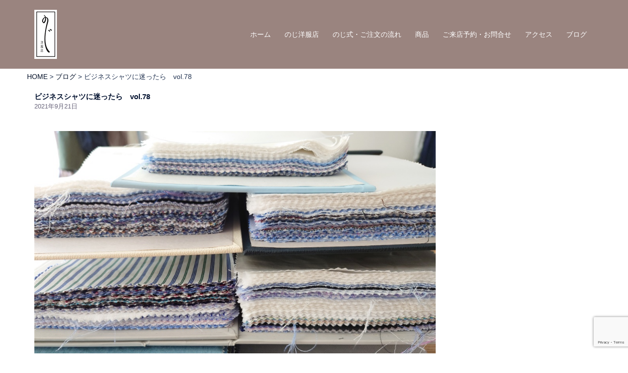

--- FILE ---
content_type: text/html; charset=UTF-8
request_url: https://noji-suit.jp/blog/2021/09/21/shirtserabi-78/
body_size: 17394
content:
<!DOCTYPE html>
<html dir="ltr" lang="ja" prefix="og: https://ogp.me/ns#">
<head>
<meta charset="UTF-8">
<meta name="viewport" content="width=device-width, initial-scale=1">
<link rel="profile" href="https://gmpg.org/xfn/11">
<link rel="pingback" href="https://noji-suit.jp/wp/xmlrpc.php">

<title>ビジネスシャツに迷ったら vol.78 | 福井のオーダースーツ専門店 のじ洋服店</title>

		<!-- All in One SEO 4.8.3.2 - aioseo.com -->
	<meta name="description" content="白無地のシャツを贈ろうと思ってお店に行ってみたらむっちゃ種類があって迷いまくる そんな時の考え方です" />
	<meta name="robots" content="max-image-preview:large" />
	<meta name="author" content="noji-jun48"/>
	<link rel="canonical" href="https://noji-suit.jp/blog/2021/09/21/shirtserabi-78/" />
	<meta name="generator" content="All in One SEO (AIOSEO) 4.8.3.2" />
		<meta property="og:locale" content="ja_JP" />
		<meta property="og:site_name" content="noji-suit" />
		<meta property="og:type" content="article" />
		<meta property="og:title" content="ビジネスシャツに迷ったら vol.78 | 福井のオーダースーツ専門店 のじ洋服店" />
		<meta property="og:description" content="白無地のシャツを贈ろうと思ってお店に行ってみたらむっちゃ種類があって迷いまくる そんな時の考え方です" />
		<meta property="og:url" content="https://noji-suit.jp/blog/2021/09/21/shirtserabi-78/" />
		<meta property="og:image" content="https://noji-suit.jp/wp/wp-content/uploads/2021/09/wp-1632190453898.jpg" />
		<meta property="og:image:secure_url" content="https://noji-suit.jp/wp/wp-content/uploads/2021/09/wp-1632190453898.jpg" />
		<meta property="og:image:width" content="1024" />
		<meta property="og:image:height" content="768" />
		<meta property="article:tag" content="ブログ" />
		<meta property="article:tag" content="オーダーシャツ、オーダーシューズ、オーダースーツ、オーダースーツ福井、オーダータキシード、オーダーネクタイ、ネイビー" />
		<meta property="article:published_time" content="2021-09-21T02:15:37+00:00" />
		<meta property="article:modified_time" content="2021-09-21T02:23:04+00:00" />
		<meta property="article:publisher" content="https://www.facebook.com/pages/野路洋服店/1974624522819366" />
		<meta property="article:author" content="https://www.facebook.com/pages/野路洋服店/1974624522819366" />
		<meta name="twitter:card" content="summary_large_image" />
		<meta name="twitter:site" content="@jumpeinoji" />
		<meta name="twitter:title" content="ビジネスシャツに迷ったら vol.78 | 福井のオーダースーツ専門店 のじ洋服店" />
		<meta name="twitter:description" content="白無地のシャツを贈ろうと思ってお店に行ってみたらむっちゃ種類があって迷いまくる そんな時の考え方です" />
		<meta name="twitter:creator" content="@jumpeinoji" />
		<meta name="twitter:image" content="https://noji-suit.jp/wp/wp-content/uploads/2021/09/wp-1632190453898.jpg" />
		<script type="application/ld+json" class="aioseo-schema">
			{"@context":"https:\/\/schema.org","@graph":[{"@type":"Article","@id":"https:\/\/noji-suit.jp\/blog\/2021\/09\/21\/shirtserabi-78\/#article","name":"\u30d3\u30b8\u30cd\u30b9\u30b7\u30e3\u30c4\u306b\u8ff7\u3063\u305f\u3089 vol.78 | \u798f\u4e95\u306e\u30aa\u30fc\u30c0\u30fc\u30b9\u30fc\u30c4\u5c02\u9580\u5e97 \u306e\u3058\u6d0b\u670d\u5e97","headline":"\u30d3\u30b8\u30cd\u30b9\u30b7\u30e3\u30c4\u306b\u8ff7\u3063\u305f\u3089\u3000vol.78","author":{"@id":"https:\/\/noji-suit.jp\/blog\/author\/noji-jun48\/#author"},"publisher":{"@id":"https:\/\/noji-suit.jp\/#organization"},"image":{"@type":"ImageObject","url":"https:\/\/noji-suit.jp\/wp\/wp-content\/uploads\/2021\/09\/wp-1632190453898.jpg","width":1024,"height":768},"datePublished":"2021-09-21T11:15:37+09:00","dateModified":"2021-09-21T11:23:04+09:00","inLanguage":"ja","mainEntityOfPage":{"@id":"https:\/\/noji-suit.jp\/blog\/2021\/09\/21\/shirtserabi-78\/#webpage"},"isPartOf":{"@id":"https:\/\/noji-suit.jp\/blog\/2021\/09\/21\/shirtserabi-78\/#webpage"},"articleSection":"\u30d6\u30ed\u30b0, \u30aa\u30fc\u30c0\u30fc\u30b7\u30e3\u30c4\u3001\u30aa\u30fc\u30c0\u30fc\u30b7\u30e5\u30fc\u30ba\u3001\u30aa\u30fc\u30c0\u30fc\u30b9\u30fc\u30c4\u3001\u30aa\u30fc\u30c0\u30fc\u30b9\u30fc\u30c4\u798f\u4e95\u3001\u30aa\u30fc\u30c0\u30fc\u30bf\u30ad\u30b7\u30fc\u30c9\u3001\u30aa\u30fc\u30c0\u30fc\u30cd\u30af\u30bf\u30a4\u3001\u30cd\u30a4\u30d3\u30fc"},{"@type":"BreadcrumbList","@id":"https:\/\/noji-suit.jp\/blog\/2021\/09\/21\/shirtserabi-78\/#breadcrumblist","itemListElement":[{"@type":"ListItem","@id":"https:\/\/noji-suit.jp#listItem","position":1,"name":"\u30db\u30fc\u30e0","item":"https:\/\/noji-suit.jp","nextItem":{"@type":"ListItem","@id":"https:\/\/noji-suit.jp\/blog\/category\/all\/#listItem","name":"\u30d6\u30ed\u30b0"}},{"@type":"ListItem","@id":"https:\/\/noji-suit.jp\/blog\/category\/all\/#listItem","position":2,"name":"\u30d6\u30ed\u30b0","item":"https:\/\/noji-suit.jp\/blog\/category\/all\/","nextItem":{"@type":"ListItem","@id":"https:\/\/noji-suit.jp\/blog\/2021\/09\/21\/shirtserabi-78\/#listItem","name":"\u30d3\u30b8\u30cd\u30b9\u30b7\u30e3\u30c4\u306b\u8ff7\u3063\u305f\u3089\u3000vol.78"},"previousItem":{"@type":"ListItem","@id":"https:\/\/noji-suit.jp#listItem","name":"\u30db\u30fc\u30e0"}},{"@type":"ListItem","@id":"https:\/\/noji-suit.jp\/blog\/2021\/09\/21\/shirtserabi-78\/#listItem","position":3,"name":"\u30d3\u30b8\u30cd\u30b9\u30b7\u30e3\u30c4\u306b\u8ff7\u3063\u305f\u3089\u3000vol.78","previousItem":{"@type":"ListItem","@id":"https:\/\/noji-suit.jp\/blog\/category\/all\/#listItem","name":"\u30d6\u30ed\u30b0"}}]},{"@type":"Organization","@id":"https:\/\/noji-suit.jp\/#organization","name":"\u798f\u4e95\u306e\u30aa\u30fc\u30c0\u30fc\u30b9\u30fc\u30c4\u5c02\u9580\u5e97 \u306e\u3058\u6d0b\u670d\u5e97","description":"\u798f\u4e95\u306e\u30aa\u30fc\u30c0\u30fc\u30b9\u30fc\u30c4\u306a\u3089\u306e\u3058\u6d0b\u670d\u5e97\u3078\u3002\u5e97\u4e3b\u306e\u91ce\u8def\u304c\u9577\u5e74\u57f9\u3063\u3066\u304d\u305f\u30b9\u30bf\u30a4\u30eb\u3002\u4f53\u306b\u30b8\u30e3\u30b9\u30c8\u30d5\u30a3\u30c3\u30c8\u3057\u305f\u30b9\u30fc\u30c4\u306f\u3001\u7406\u60f3\u306e\u81ea\u5206\u306b\u8fd1\u3065\u304f\u7b2c\u4e00\u6b69\u3067\u3059\u3002","url":"https:\/\/noji-suit.jp\/","sameAs":["https:\/\/www.facebook.com\/pages\/\u91ce\u8def\u6d0b\u670d\u5e97\/1974624522819366","https:\/\/twitter.com\/jumpeinoji"]},{"@type":"Person","@id":"https:\/\/noji-suit.jp\/blog\/author\/noji-jun48\/#author","url":"https:\/\/noji-suit.jp\/blog\/author\/noji-jun48\/","name":"noji-jun48","image":{"@type":"ImageObject","@id":"https:\/\/noji-suit.jp\/blog\/2021\/09\/21\/shirtserabi-78\/#authorImage","url":"https:\/\/secure.gravatar.com\/avatar\/116992874c2a6bf6e127c298d9853ff0?s=96&d=mm&r=g","width":96,"height":96,"caption":"noji-jun48"},"sameAs":["https:\/\/www.facebook.com\/pages\/\u91ce\u8def\u6d0b\u670d\u5e97\/1974624522819366","https:\/\/twitter.com\/jumpeinoji"]},{"@type":"WebPage","@id":"https:\/\/noji-suit.jp\/blog\/2021\/09\/21\/shirtserabi-78\/#webpage","url":"https:\/\/noji-suit.jp\/blog\/2021\/09\/21\/shirtserabi-78\/","name":"\u30d3\u30b8\u30cd\u30b9\u30b7\u30e3\u30c4\u306b\u8ff7\u3063\u305f\u3089 vol.78 | \u798f\u4e95\u306e\u30aa\u30fc\u30c0\u30fc\u30b9\u30fc\u30c4\u5c02\u9580\u5e97 \u306e\u3058\u6d0b\u670d\u5e97","description":"\u767d\u7121\u5730\u306e\u30b7\u30e3\u30c4\u3092\u8d08\u308d\u3046\u3068\u601d\u3063\u3066\u304a\u5e97\u306b\u884c\u3063\u3066\u307f\u305f\u3089\u3080\u3063\u3061\u3083\u7a2e\u985e\u304c\u3042\u3063\u3066\u8ff7\u3044\u307e\u304f\u308b \u305d\u3093\u306a\u6642\u306e\u8003\u3048\u65b9\u3067\u3059","inLanguage":"ja","isPartOf":{"@id":"https:\/\/noji-suit.jp\/#website"},"breadcrumb":{"@id":"https:\/\/noji-suit.jp\/blog\/2021\/09\/21\/shirtserabi-78\/#breadcrumblist"},"author":{"@id":"https:\/\/noji-suit.jp\/blog\/author\/noji-jun48\/#author"},"creator":{"@id":"https:\/\/noji-suit.jp\/blog\/author\/noji-jun48\/#author"},"image":{"@type":"ImageObject","url":"https:\/\/noji-suit.jp\/wp\/wp-content\/uploads\/2021\/09\/wp-1632190453898.jpg","@id":"https:\/\/noji-suit.jp\/blog\/2021\/09\/21\/shirtserabi-78\/#mainImage","width":1024,"height":768},"primaryImageOfPage":{"@id":"https:\/\/noji-suit.jp\/blog\/2021\/09\/21\/shirtserabi-78\/#mainImage"},"datePublished":"2021-09-21T11:15:37+09:00","dateModified":"2021-09-21T11:23:04+09:00"},{"@type":"WebSite","@id":"https:\/\/noji-suit.jp\/#website","url":"https:\/\/noji-suit.jp\/","name":"\u798f\u4e95\u306e\u30aa\u30fc\u30c0\u30fc\u30b9\u30fc\u30c4\u5c02\u9580\u5e97 \u306e\u3058\u6d0b\u670d\u5e97","description":"\u798f\u4e95\u306e\u30aa\u30fc\u30c0\u30fc\u30b9\u30fc\u30c4\u306a\u3089\u306e\u3058\u6d0b\u670d\u5e97\u3078\u3002\u5e97\u4e3b\u306e\u91ce\u8def\u304c\u9577\u5e74\u57f9\u3063\u3066\u304d\u305f\u30b9\u30bf\u30a4\u30eb\u3002\u4f53\u306b\u30b8\u30e3\u30b9\u30c8\u30d5\u30a3\u30c3\u30c8\u3057\u305f\u30b9\u30fc\u30c4\u306f\u3001\u7406\u60f3\u306e\u81ea\u5206\u306b\u8fd1\u3065\u304f\u7b2c\u4e00\u6b69\u3067\u3059\u3002","inLanguage":"ja","publisher":{"@id":"https:\/\/noji-suit.jp\/#organization"}}]}
		</script>
		<!-- All in One SEO -->

<link rel='dns-prefetch' href='//static.addtoany.com' />
<link rel='dns-prefetch' href='//www.google.com' />
<link rel='dns-prefetch' href='//www.googletagmanager.com' />
<link rel='dns-prefetch' href='//s.w.org' />
<link rel="alternate" type="application/rss+xml" title="福井のオーダースーツ専門店 のじ洋服店 &raquo; フィード" href="https://noji-suit.jp/feed/" />
<link rel="alternate" type="application/rss+xml" title="福井のオーダースーツ専門店 のじ洋服店 &raquo; コメントフィード" href="https://noji-suit.jp/comments/feed/" />
<link rel="alternate" type="application/rss+xml" title="福井のオーダースーツ専門店 のじ洋服店 &raquo; ビジネスシャツに迷ったら　vol.78 のコメントのフィード" href="https://noji-suit.jp/blog/2021/09/21/shirtserabi-78/feed/" />
		<!-- This site uses the Google Analytics by MonsterInsights plugin v9.11.1 - Using Analytics tracking - https://www.monsterinsights.com/ -->
		<!-- Note: MonsterInsights is not currently configured on this site. The site owner needs to authenticate with Google Analytics in the MonsterInsights settings panel. -->
					<!-- No tracking code set -->
				<!-- / Google Analytics by MonsterInsights -->
		<script type="text/javascript">
window._wpemojiSettings = {"baseUrl":"https:\/\/s.w.org\/images\/core\/emoji\/13.1.0\/72x72\/","ext":".png","svgUrl":"https:\/\/s.w.org\/images\/core\/emoji\/13.1.0\/svg\/","svgExt":".svg","source":{"concatemoji":"https:\/\/noji-suit.jp\/wp\/wp-includes\/js\/wp-emoji-release.min.js?ver=5.9.12"}};
/*! This file is auto-generated */
!function(e,a,t){var n,r,o,i=a.createElement("canvas"),p=i.getContext&&i.getContext("2d");function s(e,t){var a=String.fromCharCode;p.clearRect(0,0,i.width,i.height),p.fillText(a.apply(this,e),0,0);e=i.toDataURL();return p.clearRect(0,0,i.width,i.height),p.fillText(a.apply(this,t),0,0),e===i.toDataURL()}function c(e){var t=a.createElement("script");t.src=e,t.defer=t.type="text/javascript",a.getElementsByTagName("head")[0].appendChild(t)}for(o=Array("flag","emoji"),t.supports={everything:!0,everythingExceptFlag:!0},r=0;r<o.length;r++)t.supports[o[r]]=function(e){if(!p||!p.fillText)return!1;switch(p.textBaseline="top",p.font="600 32px Arial",e){case"flag":return s([127987,65039,8205,9895,65039],[127987,65039,8203,9895,65039])?!1:!s([55356,56826,55356,56819],[55356,56826,8203,55356,56819])&&!s([55356,57332,56128,56423,56128,56418,56128,56421,56128,56430,56128,56423,56128,56447],[55356,57332,8203,56128,56423,8203,56128,56418,8203,56128,56421,8203,56128,56430,8203,56128,56423,8203,56128,56447]);case"emoji":return!s([10084,65039,8205,55357,56613],[10084,65039,8203,55357,56613])}return!1}(o[r]),t.supports.everything=t.supports.everything&&t.supports[o[r]],"flag"!==o[r]&&(t.supports.everythingExceptFlag=t.supports.everythingExceptFlag&&t.supports[o[r]]);t.supports.everythingExceptFlag=t.supports.everythingExceptFlag&&!t.supports.flag,t.DOMReady=!1,t.readyCallback=function(){t.DOMReady=!0},t.supports.everything||(n=function(){t.readyCallback()},a.addEventListener?(a.addEventListener("DOMContentLoaded",n,!1),e.addEventListener("load",n,!1)):(e.attachEvent("onload",n),a.attachEvent("onreadystatechange",function(){"complete"===a.readyState&&t.readyCallback()})),(n=t.source||{}).concatemoji?c(n.concatemoji):n.wpemoji&&n.twemoji&&(c(n.twemoji),c(n.wpemoji)))}(window,document,window._wpemojiSettings);
</script>
<style type="text/css">
img.wp-smiley,
img.emoji {
	display: inline !important;
	border: none !important;
	box-shadow: none !important;
	height: 1em !important;
	width: 1em !important;
	margin: 0 0.07em !important;
	vertical-align: -0.1em !important;
	background: none !important;
	padding: 0 !important;
}
</style>
	<link rel='stylesheet' id='st-stylesheet-css'  href='https://noji-suit.jp/wp/wp-content/plugins/sydney-toolbox/css/styles.min.css?ver=20220107' type='text/css' media='all' />
<link rel='stylesheet' id='sydney-bootstrap-css'  href='https://noji-suit.jp/wp/wp-content/themes/sydney/css/bootstrap/bootstrap.min.css?ver=1' type='text/css' media='all' />
<link rel='stylesheet' id='wp-block-library-css'  href='https://noji-suit.jp/wp/wp-includes/css/dist/block-library/style.min.css?ver=5.9.12' type='text/css' media='all' />
<style id='global-styles-inline-css' type='text/css'>
body{--wp--preset--color--black: #000000;--wp--preset--color--cyan-bluish-gray: #abb8c3;--wp--preset--color--white: #ffffff;--wp--preset--color--pale-pink: #f78da7;--wp--preset--color--vivid-red: #cf2e2e;--wp--preset--color--luminous-vivid-orange: #ff6900;--wp--preset--color--luminous-vivid-amber: #fcb900;--wp--preset--color--light-green-cyan: #7bdcb5;--wp--preset--color--vivid-green-cyan: #00d084;--wp--preset--color--pale-cyan-blue: #8ed1fc;--wp--preset--color--vivid-cyan-blue: #0693e3;--wp--preset--color--vivid-purple: #9b51e0;--wp--preset--gradient--vivid-cyan-blue-to-vivid-purple: linear-gradient(135deg,rgba(6,147,227,1) 0%,rgb(155,81,224) 100%);--wp--preset--gradient--light-green-cyan-to-vivid-green-cyan: linear-gradient(135deg,rgb(122,220,180) 0%,rgb(0,208,130) 100%);--wp--preset--gradient--luminous-vivid-amber-to-luminous-vivid-orange: linear-gradient(135deg,rgba(252,185,0,1) 0%,rgba(255,105,0,1) 100%);--wp--preset--gradient--luminous-vivid-orange-to-vivid-red: linear-gradient(135deg,rgba(255,105,0,1) 0%,rgb(207,46,46) 100%);--wp--preset--gradient--very-light-gray-to-cyan-bluish-gray: linear-gradient(135deg,rgb(238,238,238) 0%,rgb(169,184,195) 100%);--wp--preset--gradient--cool-to-warm-spectrum: linear-gradient(135deg,rgb(74,234,220) 0%,rgb(151,120,209) 20%,rgb(207,42,186) 40%,rgb(238,44,130) 60%,rgb(251,105,98) 80%,rgb(254,248,76) 100%);--wp--preset--gradient--blush-light-purple: linear-gradient(135deg,rgb(255,206,236) 0%,rgb(152,150,240) 100%);--wp--preset--gradient--blush-bordeaux: linear-gradient(135deg,rgb(254,205,165) 0%,rgb(254,45,45) 50%,rgb(107,0,62) 100%);--wp--preset--gradient--luminous-dusk: linear-gradient(135deg,rgb(255,203,112) 0%,rgb(199,81,192) 50%,rgb(65,88,208) 100%);--wp--preset--gradient--pale-ocean: linear-gradient(135deg,rgb(255,245,203) 0%,rgb(182,227,212) 50%,rgb(51,167,181) 100%);--wp--preset--gradient--electric-grass: linear-gradient(135deg,rgb(202,248,128) 0%,rgb(113,206,126) 100%);--wp--preset--gradient--midnight: linear-gradient(135deg,rgb(2,3,129) 0%,rgb(40,116,252) 100%);--wp--preset--duotone--dark-grayscale: url('#wp-duotone-dark-grayscale');--wp--preset--duotone--grayscale: url('#wp-duotone-grayscale');--wp--preset--duotone--purple-yellow: url('#wp-duotone-purple-yellow');--wp--preset--duotone--blue-red: url('#wp-duotone-blue-red');--wp--preset--duotone--midnight: url('#wp-duotone-midnight');--wp--preset--duotone--magenta-yellow: url('#wp-duotone-magenta-yellow');--wp--preset--duotone--purple-green: url('#wp-duotone-purple-green');--wp--preset--duotone--blue-orange: url('#wp-duotone-blue-orange');--wp--preset--font-size--small: 13px;--wp--preset--font-size--medium: 20px;--wp--preset--font-size--large: 36px;--wp--preset--font-size--x-large: 42px;}.has-black-color{color: var(--wp--preset--color--black) !important;}.has-cyan-bluish-gray-color{color: var(--wp--preset--color--cyan-bluish-gray) !important;}.has-white-color{color: var(--wp--preset--color--white) !important;}.has-pale-pink-color{color: var(--wp--preset--color--pale-pink) !important;}.has-vivid-red-color{color: var(--wp--preset--color--vivid-red) !important;}.has-luminous-vivid-orange-color{color: var(--wp--preset--color--luminous-vivid-orange) !important;}.has-luminous-vivid-amber-color{color: var(--wp--preset--color--luminous-vivid-amber) !important;}.has-light-green-cyan-color{color: var(--wp--preset--color--light-green-cyan) !important;}.has-vivid-green-cyan-color{color: var(--wp--preset--color--vivid-green-cyan) !important;}.has-pale-cyan-blue-color{color: var(--wp--preset--color--pale-cyan-blue) !important;}.has-vivid-cyan-blue-color{color: var(--wp--preset--color--vivid-cyan-blue) !important;}.has-vivid-purple-color{color: var(--wp--preset--color--vivid-purple) !important;}.has-black-background-color{background-color: var(--wp--preset--color--black) !important;}.has-cyan-bluish-gray-background-color{background-color: var(--wp--preset--color--cyan-bluish-gray) !important;}.has-white-background-color{background-color: var(--wp--preset--color--white) !important;}.has-pale-pink-background-color{background-color: var(--wp--preset--color--pale-pink) !important;}.has-vivid-red-background-color{background-color: var(--wp--preset--color--vivid-red) !important;}.has-luminous-vivid-orange-background-color{background-color: var(--wp--preset--color--luminous-vivid-orange) !important;}.has-luminous-vivid-amber-background-color{background-color: var(--wp--preset--color--luminous-vivid-amber) !important;}.has-light-green-cyan-background-color{background-color: var(--wp--preset--color--light-green-cyan) !important;}.has-vivid-green-cyan-background-color{background-color: var(--wp--preset--color--vivid-green-cyan) !important;}.has-pale-cyan-blue-background-color{background-color: var(--wp--preset--color--pale-cyan-blue) !important;}.has-vivid-cyan-blue-background-color{background-color: var(--wp--preset--color--vivid-cyan-blue) !important;}.has-vivid-purple-background-color{background-color: var(--wp--preset--color--vivid-purple) !important;}.has-black-border-color{border-color: var(--wp--preset--color--black) !important;}.has-cyan-bluish-gray-border-color{border-color: var(--wp--preset--color--cyan-bluish-gray) !important;}.has-white-border-color{border-color: var(--wp--preset--color--white) !important;}.has-pale-pink-border-color{border-color: var(--wp--preset--color--pale-pink) !important;}.has-vivid-red-border-color{border-color: var(--wp--preset--color--vivid-red) !important;}.has-luminous-vivid-orange-border-color{border-color: var(--wp--preset--color--luminous-vivid-orange) !important;}.has-luminous-vivid-amber-border-color{border-color: var(--wp--preset--color--luminous-vivid-amber) !important;}.has-light-green-cyan-border-color{border-color: var(--wp--preset--color--light-green-cyan) !important;}.has-vivid-green-cyan-border-color{border-color: var(--wp--preset--color--vivid-green-cyan) !important;}.has-pale-cyan-blue-border-color{border-color: var(--wp--preset--color--pale-cyan-blue) !important;}.has-vivid-cyan-blue-border-color{border-color: var(--wp--preset--color--vivid-cyan-blue) !important;}.has-vivid-purple-border-color{border-color: var(--wp--preset--color--vivid-purple) !important;}.has-vivid-cyan-blue-to-vivid-purple-gradient-background{background: var(--wp--preset--gradient--vivid-cyan-blue-to-vivid-purple) !important;}.has-light-green-cyan-to-vivid-green-cyan-gradient-background{background: var(--wp--preset--gradient--light-green-cyan-to-vivid-green-cyan) !important;}.has-luminous-vivid-amber-to-luminous-vivid-orange-gradient-background{background: var(--wp--preset--gradient--luminous-vivid-amber-to-luminous-vivid-orange) !important;}.has-luminous-vivid-orange-to-vivid-red-gradient-background{background: var(--wp--preset--gradient--luminous-vivid-orange-to-vivid-red) !important;}.has-very-light-gray-to-cyan-bluish-gray-gradient-background{background: var(--wp--preset--gradient--very-light-gray-to-cyan-bluish-gray) !important;}.has-cool-to-warm-spectrum-gradient-background{background: var(--wp--preset--gradient--cool-to-warm-spectrum) !important;}.has-blush-light-purple-gradient-background{background: var(--wp--preset--gradient--blush-light-purple) !important;}.has-blush-bordeaux-gradient-background{background: var(--wp--preset--gradient--blush-bordeaux) !important;}.has-luminous-dusk-gradient-background{background: var(--wp--preset--gradient--luminous-dusk) !important;}.has-pale-ocean-gradient-background{background: var(--wp--preset--gradient--pale-ocean) !important;}.has-electric-grass-gradient-background{background: var(--wp--preset--gradient--electric-grass) !important;}.has-midnight-gradient-background{background: var(--wp--preset--gradient--midnight) !important;}.has-small-font-size{font-size: var(--wp--preset--font-size--small) !important;}.has-medium-font-size{font-size: var(--wp--preset--font-size--medium) !important;}.has-large-font-size{font-size: var(--wp--preset--font-size--large) !important;}.has-x-large-font-size{font-size: var(--wp--preset--font-size--x-large) !important;}
</style>
<link rel='stylesheet' id='contact-form-7-css'  href='https://noji-suit.jp/wp/wp-content/plugins/contact-form-7/includes/css/styles.css?ver=5.6.4' type='text/css' media='all' />
<link rel='stylesheet' id='foobox-free-min-css'  href='https://noji-suit.jp/wp/wp-content/plugins/foobox-image-lightbox/free/css/foobox.free.min.css?ver=2.7.35' type='text/css' media='all' />
<link rel='stylesheet' id='chld_thm_cfg_parent-css'  href='https://noji-suit.jp/wp/wp-content/themes/sydney/style.css?ver=5.9.12' type='text/css' media='all' />
<link rel='stylesheet' id='sydney-style-css'  href='https://noji-suit.jp/wp/wp-content/themes/sydney-child/style.css?ver=1.58.1579662808' type='text/css' media='all' />
<!--[if lte IE 9]>
<link rel='stylesheet' id='sydney-ie9-css'  href='https://noji-suit.jp/wp/wp-content/themes/sydney/css/ie9.css?ver=5.9.12' type='text/css' media='all' />
<![endif]-->
<link rel='stylesheet' id='sydney-elementor-css'  href='https://noji-suit.jp/wp/wp-content/themes/sydney/css/components/elementor.min.css?ver=20220824' type='text/css' media='all' />
<link rel='stylesheet' id='sydney-comments-css'  href='https://noji-suit.jp/wp/wp-content/themes/sydney/css/components/comments.min.css?ver=20220824' type='text/css' media='all' />
<link rel='stylesheet' id='sydney-style-min-css'  href='https://noji-suit.jp/wp/wp-content/themes/sydney/css/styles.min.css?ver=20221019' type='text/css' media='all' />
<style id='sydney-style-min-inline-css' type='text/css'>
.site-header{background-color:rgba(144,119,114,0.9);}.woocommerce ul.products li.product{text-align:center;}html{scroll-behavior:smooth;}.header-image{background-size:contain;}.header-image{height:300px;}.llms-student-dashboard .llms-button-secondary:hover,.llms-button-action:hover,.read-more-gt,.widget-area .widget_fp_social a,#mainnav ul li a:hover,.sydney_contact_info_widget span,.roll-team .team-content .name,.roll-team .team-item .team-pop .team-social li:hover a,.roll-infomation li.address:before,.roll-infomation li.phone:before,.roll-infomation li.email:before,.roll-testimonials .name,.roll-button.border,.roll-button:hover,.roll-icon-list .icon i,.roll-icon-list .content h3 a:hover,.roll-icon-box.white .content h3 a,.roll-icon-box .icon i,.roll-icon-box .content h3 a:hover,.switcher-container .switcher-icon a:focus,.go-top:hover,.hentry .meta-post a:hover,#mainnav > ul > li > a.active,#mainnav > ul > li > a:hover,button:hover,input[type="button"]:hover,input[type="reset"]:hover,input[type="submit"]:hover,.text-color,.social-menu-widget a,.social-menu-widget a:hover,.archive .team-social li a,a,h1 a,h2 a,h3 a,h4 a,h5 a,h6 a,.classic-alt .meta-post a,.single .hentry .meta-post a,.content-area.modern .hentry .meta-post span:before,.content-area.modern .post-cat{color:#000e26}.llms-student-dashboard .llms-button-secondary,.llms-button-action,.woocommerce #respond input#submit,.woocommerce a.button,.woocommerce button.button,.woocommerce input.button,.project-filter li a.active,.project-filter li a:hover,.preloader .pre-bounce1,.preloader .pre-bounce2,.roll-team .team-item .team-pop,.roll-progress .progress-animate,.roll-socials li a:hover,.roll-project .project-item .project-pop,.roll-project .project-filter li.active,.roll-project .project-filter li:hover,.roll-button.light:hover,.roll-button.border:hover,.roll-button,.roll-icon-box.white .icon,.owl-theme .owl-controls .owl-page.active span,.owl-theme .owl-controls.clickable .owl-page:hover span,.go-top,.bottom .socials li:hover a,.sidebar .widget:before,.blog-pagination ul li.active,.blog-pagination ul li:hover a,.content-area .hentry:after,.text-slider .maintitle:after,.error-wrap #search-submit:hover,#mainnav .sub-menu li:hover > a,#mainnav ul li ul:after,button,input[type="button"],input[type="reset"],input[type="submit"],.panel-grid-cell .widget-title:after,.cart-amount{background-color:#000e26}.llms-student-dashboard .llms-button-secondary,.llms-student-dashboard .llms-button-secondary:hover,.llms-button-action,.llms-button-action:hover,.roll-socials li a:hover,.roll-socials li a,.roll-button.light:hover,.roll-button.border,.roll-button,.roll-icon-list .icon,.roll-icon-box .icon,.owl-theme .owl-controls .owl-page span,.comment .comment-detail,.widget-tags .tag-list a:hover,.blog-pagination ul li,.error-wrap #search-submit:hover,textarea:focus,input[type="text"]:focus,input[type="password"]:focus,input[type="datetime"]:focus,input[type="datetime-local"]:focus,input[type="date"]:focus,input[type="month"]:focus,input[type="time"]:focus,input[type="week"]:focus,input[type="number"]:focus,input[type="email"]:focus,input[type="url"]:focus,input[type="search"]:focus,input[type="tel"]:focus,input[type="color"]:focus,button,input[type="button"],input[type="reset"],input[type="submit"],.archive .team-social li a{border-color:#000e26}.sydney_contact_info_widget span{fill:#000e26;}.go-top:hover svg{stroke:#000e26;}.site-header.float-header{background-color:rgba(144,119,114,0.9);}@media only screen and (max-width:1024px){.site-header{background-color:#907772;}}#mainnav ul li a,#mainnav ul li::before{color:#ffffff}#mainnav .sub-menu li a{color:#ffffff}#mainnav .sub-menu li a{background:#0c162a}.text-slider .maintitle,.text-slider .subtitle{color:#ffffff}body{color:}#secondary{background-color:#ffffff}#secondary,#secondary a{color:#737C8C}.btn-menu .sydney-svg-icon{fill:#ffffff}#mainnav ul li a:hover,.main-header #mainnav .menu > li > a:hover{color:#000000}.overlay{background-color:#000000}.page-wrap{padding-top:5px;}.page-wrap{padding-bottom:0;}@media only screen and (max-width:1025px){.mobile-slide{display:block;}.slide-item{background-image:none !important;}.header-slider{}.slide-item{height:auto !important;}.slide-inner{min-height:initial;}}.go-top.show{border-radius:2px;bottom:10px;}.go-top.position-right{right:20px;}.go-top.position-left{left:20px;}.go-top{background-color:;}.go-top:hover{background-color:;}.go-top{color:;}.go-top svg{stroke:;}.go-top:hover{color:;}.go-top:hover svg{stroke:;}.go-top .sydney-svg-icon,.go-top .sydney-svg-icon svg{width:16px;height:16px;}.go-top{padding:15px;}.site-info{border-top:0;}.footer-widgets-grid{gap:30px;}@media (min-width:992px){.footer-widgets-grid{padding-top:95px;padding-bottom:95px;}}@media (min-width:576px) and (max-width:991px){.footer-widgets-grid{padding-top:60px;padding-bottom:60px;}}@media (max-width:575px){.footer-widgets-grid{padding-top:60px;padding-bottom:60px;}}@media (min-width:992px){.sidebar-column .widget .widget-title{font-size:22px;}}@media (min-width:576px) and (max-width:991px){.sidebar-column .widget .widget-title{font-size:22px;}}@media (max-width:575px){.sidebar-column .widget .widget-title{font-size:22px;}}.footer-widgets{background-color:#907772;}.sidebar-column .widget .widget-title{color:;}.sidebar-column .widget h1,.sidebar-column .widget h2,.sidebar-column .widget h3,.sidebar-column .widget h4,.sidebar-column .widget h5,.sidebar-column .widget h6{color:;}.sidebar-column .widget{color:#ffffff;}.sidebar-column .widget a{color:;}.sidebar-column .widget a:hover{color:;}.site-footer{background-color:#ffffff;}.site-info,.site-info a{color:;}.site-info .sydney-svg-icon svg{fill:;}.site-info{padding-top:20px;padding-bottom:20px;}@media (min-width:992px){button,.roll-button,a.button,.wp-block-button__link,input[type="button"],input[type="reset"],input[type="submit"]{padding-top:12px;padding-bottom:12px;}}@media (min-width:576px) and (max-width:991px){button,.roll-button,a.button,.wp-block-button__link,input[type="button"],input[type="reset"],input[type="submit"]{padding-top:12px;padding-bottom:12px;}}@media (max-width:575px){button,.roll-button,a.button,.wp-block-button__link,input[type="button"],input[type="reset"],input[type="submit"]{padding-top:12px;padding-bottom:12px;}}@media (min-width:992px){button,.roll-button,a.button,.wp-block-button__link,input[type="button"],input[type="reset"],input[type="submit"]{padding-left:35px;padding-right:35px;}}@media (min-width:576px) and (max-width:991px){button,.roll-button,a.button,.wp-block-button__link,input[type="button"],input[type="reset"],input[type="submit"]{padding-left:35px;padding-right:35px;}}@media (max-width:575px){button,.roll-button,a.button,.wp-block-button__link,input[type="button"],input[type="reset"],input[type="submit"]{padding-left:35px;padding-right:35px;}}button,.roll-button,a.button,.wp-block-button__link,input[type="button"],input[type="reset"],input[type="submit"]{border-radius:0;}@media (min-width:992px){button,.roll-button,a.button,.wp-block-button__link,input[type="button"],input[type="reset"],input[type="submit"]{font-size:14px;}}@media (min-width:576px) and (max-width:991px){button,.roll-button,a.button,.wp-block-button__link,input[type="button"],input[type="reset"],input[type="submit"]{font-size:14px;}}@media (max-width:575px){button,.roll-button,a.button,.wp-block-button__link,input[type="button"],input[type="reset"],input[type="submit"]{font-size:14px;}}button,.roll-button,a.button,.wp-block-button__link,input[type="button"],input[type="reset"],input[type="submit"]{text-transform:uppercase;}button,div.wpforms-container-full .wpforms-form input[type=submit],div.wpforms-container-full .wpforms-form button[type=submit],div.wpforms-container-full .wpforms-form .wpforms-page-button,.roll-button,a.button,.wp-block-button__link,input[type="button"],input[type="reset"],input[type="submit"]{background-color:;}button:hover,div.wpforms-container-full .wpforms-form input[type=submit]:hover,div.wpforms-container-full .wpforms-form button[type=submit]:hover,div.wpforms-container-full .wpforms-form .wpforms-page-button:hover,.roll-button:hover,a.button:hover,.wp-block-button__link:hover,input[type="button"]:hover,input[type="reset"]:hover,input[type="submit"]:hover{background-color:;}button,div.wpforms-container-full .wpforms-form input[type=submit],div.wpforms-container-full .wpforms-form button[type=submit],div.wpforms-container-full .wpforms-form .wpforms-page-button,.checkout-button.button,a.button,.wp-block-button__link,input[type="button"],input[type="reset"],input[type="submit"]{color:;}button:hover,div.wpforms-container-full .wpforms-form input[type=submit]:hover,div.wpforms-container-full .wpforms-form button[type=submit]:hover,div.wpforms-container-full .wpforms-form .wpforms-page-button:hover,.roll-button:hover,a.button:hover,.wp-block-button__link:hover,input[type="button"]:hover,input[type="reset"]:hover,input[type="submit"]:hover{color:;}.is-style-outline .wp-block-button__link,div.wpforms-container-full .wpforms-form input[type=submit],div.wpforms-container-full .wpforms-form button[type=submit],div.wpforms-container-full .wpforms-form .wpforms-page-button,.roll-button,.wp-block-button__link.is-style-outline,button,a.button,.wp-block-button__link,input[type="button"],input[type="reset"],input[type="submit"]{border-color:;}button:hover,div.wpforms-container-full .wpforms-form input[type=submit]:hover,div.wpforms-container-full .wpforms-form button[type=submit]:hover,div.wpforms-container-full .wpforms-form .wpforms-page-button:hover,.roll-button:hover,a.button:hover,.wp-block-button__link:hover,input[type="button"]:hover,input[type="reset"]:hover,input[type="submit"]:hover{border-color:;}.posts-layout .list-image{width:30%;}.posts-layout .list-content{width:70%;}.content-area:not(.layout4):not(.layout6) .posts-layout .entry-thumb{margin:0 0 24px 0;}.layout4 .entry-thumb,.layout6 .entry-thumb{margin:0 24px 0 0;}.layout6 article:nth-of-type(even) .list-image .entry-thumb{margin:0 0 0 24px;}.posts-layout .entry-header{margin-bottom:24px;}.posts-layout .entry-meta.below-excerpt{margin:15px 0 0;}.posts-layout .entry-meta.above-title{margin:0 0 15px;}.single .entry-header .entry-title{color:;}.single .entry-header .entry-meta,.single .entry-header .entry-meta a{color:;}@media (min-width:992px){.single .entry-meta{font-size:12px;}}@media (min-width:576px) and (max-width:991px){.single .entry-meta{font-size:12px;}}@media (max-width:575px){.single .entry-meta{font-size:12px;}}@media (min-width:992px){.single .entry-header .entry-title{font-size:15px;}}@media (min-width:576px) and (max-width:991px){.single .entry-header .entry-title{font-size:32px;}}@media (max-width:575px){.single .entry-header .entry-title{font-size:32px;}}.posts-layout .entry-post{color:#233452;}.posts-layout .entry-title a{color:#00102E;}.posts-layout .author,.posts-layout .entry-meta a{color:#737C8C;}@media (min-width:992px){.posts-layout .entry-post{font-size:16px;}}@media (min-width:576px) and (max-width:991px){.posts-layout .entry-post{font-size:16px;}}@media (max-width:575px){.posts-layout .entry-post{font-size:16px;}}@media (min-width:992px){.posts-layout .entry-meta{font-size:12px;}}@media (min-width:576px) and (max-width:991px){.posts-layout .entry-meta{font-size:12px;}}@media (max-width:575px){.posts-layout .entry-meta{font-size:12px;}}@media (min-width:992px){.posts-layout .entry-title{font-size:32px;}}@media (min-width:576px) and (max-width:991px){.posts-layout .entry-title{font-size:32px;}}@media (max-width:575px){.posts-layout .entry-title{font-size:32px;}}.single .entry-header{margin-bottom:40px;}.single .entry-thumb{margin-bottom:40px;}.single .entry-meta-above{margin-bottom:24px;}.single .entry-meta-below{margin-top:24px;}@media (min-width:992px){.custom-logo-link img{max-width:180px;}}@media (min-width:576px) and (max-width:991px){.custom-logo-link img{max-width:100px;}}@media (max-width:575px){.custom-logo-link img{max-width:100px;}}.main-header,.bottom-header-row{border-bottom:0 solid rgba(255,255,255,0.1);}.header_layout_3,.header_layout_4,.header_layout_5{border-bottom:1px solid rgba(255,255,255,0.1);}.main-header,.header-search-form{background-color:;}.main-header.sticky-active{background-color:;}.main-header .site-title a,.main-header .site-description,.main-header #mainnav .menu > li > a,.main-header .header-contact a{color:;}.main-header .sydney-svg-icon svg,.main-header .dropdown-symbol .sydney-svg-icon svg{fill:;}.sticky-active .main-header .site-title a,.sticky-active .main-header .site-description,.sticky-active .main-header #mainnav .menu > li > a,.sticky-active .main-header .header-contact a,.sticky-active .main-header .logout-link,.sticky-active .main-header .html-item,.sticky-active .main-header .sydney-login-toggle{color:;}.sticky-active .main-header .sydney-svg-icon svg,.sticky-active .main-header .dropdown-symbol .sydney-svg-icon svg{fill:;}.bottom-header-row{background-color:;}.bottom-header-row,.bottom-header-row .header-contact a,.bottom-header-row #mainnav .menu > li > a{color:;}.bottom-header-row #mainnav .menu > li > a:hover{color:;}.bottom-header-row .header-item svg,.dropdown-symbol .sydney-svg-icon svg{fill:;}.main-header .main-header-inner,.main-header .top-header-row{padding-top:15px;padding-bottom:15px;}.bottom-header-inner{padding-top:15px;padding-bottom:15px;}.bottom-header-row #mainnav ul ul li,.main-header #mainnav ul ul li{background-color:;}.bottom-header-row #mainnav ul ul li a,.bottom-header-row #mainnav ul ul li:hover a,.main-header #mainnav ul ul li:hover a,.main-header #mainnav ul ul li a{color:;}.bottom-header-row #mainnav ul ul li svg,.main-header #mainnav ul ul li svg{fill:;}.main-header-cart .count-number{color:;}.main-header-cart .widget_shopping_cart .widgettitle:after,.main-header-cart .widget_shopping_cart .woocommerce-mini-cart__buttons:before{background-color:rgba(33,33,33,0.9);}.sydney-offcanvas-menu .mainnav ul li{text-align:left;}.sydney-offcanvas-menu .mainnav a{padding:10px 0;}#masthead-mobile{background-color:;}#masthead-mobile .site-description,#masthead-mobile a:not(.button){color:;}#masthead-mobile svg{fill:;}.mobile-header{padding-top:15px;padding-bottom:15px;}.sydney-offcanvas-menu{background-color:;}.sydney-offcanvas-menu,.sydney-offcanvas-menu #mainnav a:not(.button),.sydney-offcanvas-menu a:not(.button){color:;}.sydney-offcanvas-menu svg,.sydney-offcanvas-menu .dropdown-symbol .sydney-svg-icon svg{fill:;}@media (min-width:992px){.site-logo{max-height:100px;}}@media (min-width:576px) and (max-width:991px){.site-logo{max-height:100px;}}@media (max-width:575px){.site-logo{max-height:100px;}}.site-title a,.site-title a:visited,.main-header .site-title a,.main-header .site-title a:visited{color:}.site-description,.main-header .site-description{color:}@media (min-width:992px){.site-title{font-size:16px;}}@media (min-width:576px) and (max-width:991px){.site-title{font-size:24px;}}@media (max-width:575px){.site-title{font-size:20px;}}@media (min-width:992px){.site-description{font-size:16px;}}@media (min-width:576px) and (max-width:991px){.site-description{font-size:16px;}}@media (max-width:575px){.site-description{font-size:16px;}}h1,h2,h3,h4,h5,h6,.site-title{text-decoration:;text-transform:;font-style:;line-height:1.2;letter-spacing:px;}@media (min-width:992px){h1:not(.site-title){font-size:28px;}}@media (min-width:576px) and (max-width:991px){h1:not(.site-title){font-size:42px;}}@media (max-width:575px){h1:not(.site-title){font-size:32px;}}@media (min-width:992px){h2{font-size:16px;}}@media (min-width:576px) and (max-width:991px){h2{font-size:32px;}}@media (max-width:575px){h2{font-size:24px;}}@media (min-width:992px){h3{font-size:26px;}}@media (min-width:576px) and (max-width:991px){h3{font-size:24px;}}@media (max-width:575px){h3{font-size:20px;}}@media (min-width:992px){h4{font-size:24px;}}@media (min-width:576px) and (max-width:991px){h4{font-size:18px;}}@media (max-width:575px){h4{font-size:16px;}}@media (min-width:992px){h5{font-size:20px;}}@media (min-width:576px) and (max-width:991px){h5{font-size:16px;}}@media (max-width:575px){h5{font-size:16px;}}@media (min-width:992px){h6{font-size:18px;}}@media (min-width:576px) and (max-width:991px){h6{font-size:16px;}}@media (max-width:575px){h6{font-size:16px;}}p,.posts-layout .entry-post{text-decoration:}body,.posts-layout .entry-post{text-transform:;font-style:;line-height:1.68;letter-spacing:px;}@media (min-width:992px){body{font-size:16px;}}@media (min-width:576px) and (max-width:991px){body{font-size:16px;}}@media (max-width:575px){body{font-size:16px;}}@media (min-width:992px){.woocommerce div.product .product-gallery-summary .entry-title{font-size:32px;}}@media (min-width:576px) and (max-width:991px){.woocommerce div.product .product-gallery-summary .entry-title{font-size:32px;}}@media (max-width:575px){.woocommerce div.product .product-gallery-summary .entry-title{font-size:32px;}}@media (min-width:992px){.woocommerce div.product .product-gallery-summary .price .amount{font-size:24px;}}@media (min-width:576px) and (max-width:991px){.woocommerce div.product .product-gallery-summary .price .amount{font-size:24px;}}@media (max-width:575px){.woocommerce div.product .product-gallery-summary .price .amount{font-size:24px;}}.woocommerce ul.products li.product .col-md-7 > *,.woocommerce ul.products li.product .col-md-8 > *,.woocommerce ul.products li.product > *{margin-bottom:12px;}.wc-block-grid__product-onsale,span.onsale{border-radius:0;top:20px!important;left:20px!important;}.wc-block-grid__product-onsale,.products span.onsale{left:auto!important;right:20px;}.wc-block-grid__product-onsale,span.onsale{color:;}.wc-block-grid__product-onsale,span.onsale{background-color:;}ul.wc-block-grid__products li.wc-block-grid__product .wc-block-grid__product-title,ul.wc-block-grid__products li.wc-block-grid__product .woocommerce-loop-product__title,ul.wc-block-grid__products li.product .wc-block-grid__product-title,ul.wc-block-grid__products li.product .woocommerce-loop-product__title,ul.products li.wc-block-grid__product .wc-block-grid__product-title,ul.products li.wc-block-grid__product .woocommerce-loop-product__title,ul.products li.product .wc-block-grid__product-title,ul.products li.product .woocommerce-loop-product__title,ul.products li.product .woocommerce-loop-category__title,.woocommerce-loop-product__title .botiga-wc-loop-product__title{color:;}a.wc-forward:not(.checkout-button){color:;}a.wc-forward:not(.checkout-button):hover{color:;}.woocommerce-pagination li .page-numbers:hover{color:;}.woocommerce-sorting-wrapper{border-color:rgba(33,33,33,0.9);}ul.products li.product-category .woocommerce-loop-category__title{text-align:center;}ul.products li.product-category > a,ul.products li.product-category > a > img{border-radius:0;}.entry-content a:not(.button){color:;}.entry-content a:not(.button):hover{color:;}h1{color:;}h2{color:;}h3{color:;}h4{color:;}h5{color:;}h6{color:;}div.wpforms-container-full .wpforms-form input[type=date],div.wpforms-container-full .wpforms-form input[type=datetime],div.wpforms-container-full .wpforms-form input[type=datetime-local],div.wpforms-container-full .wpforms-form input[type=email],div.wpforms-container-full .wpforms-form input[type=month],div.wpforms-container-full .wpforms-form input[type=number],div.wpforms-container-full .wpforms-form input[type=password],div.wpforms-container-full .wpforms-form input[type=range],div.wpforms-container-full .wpforms-form input[type=search],div.wpforms-container-full .wpforms-form input[type=tel],div.wpforms-container-full .wpforms-form input[type=text],div.wpforms-container-full .wpforms-form input[type=time],div.wpforms-container-full .wpforms-form input[type=url],div.wpforms-container-full .wpforms-form input[type=week],div.wpforms-container-full .wpforms-form select,div.wpforms-container-full .wpforms-form textarea,input[type="text"],input[type="email"],input[type="url"],input[type="password"],input[type="search"],input[type="number"],input[type="tel"],input[type="range"],input[type="date"],input[type="month"],input[type="week"],input[type="time"],input[type="datetime"],input[type="datetime-local"],input[type="color"],textarea,select,.woocommerce .select2-container .select2-selection--single,.woocommerce-page .select2-container .select2-selection--single,input[type="text"]:focus,input[type="email"]:focus,input[type="url"]:focus,input[type="password"]:focus,input[type="search"]:focus,input[type="number"]:focus,input[type="tel"]:focus,input[type="range"]:focus,input[type="date"]:focus,input[type="month"]:focus,input[type="week"]:focus,input[type="time"]:focus,input[type="datetime"]:focus,input[type="datetime-local"]:focus,input[type="color"]:focus,textarea:focus,select:focus,.woocommerce .select2-container .select2-selection--single:focus,.woocommerce-page .select2-container .select2-selection--single:focus,.select2-container--default .select2-selection--single .select2-selection__rendered,.wp-block-search .wp-block-search__input,.wp-block-search .wp-block-search__input:focus{color:;}div.wpforms-container-full .wpforms-form input[type=date],div.wpforms-container-full .wpforms-form input[type=datetime],div.wpforms-container-full .wpforms-form input[type=datetime-local],div.wpforms-container-full .wpforms-form input[type=email],div.wpforms-container-full .wpforms-form input[type=month],div.wpforms-container-full .wpforms-form input[type=number],div.wpforms-container-full .wpforms-form input[type=password],div.wpforms-container-full .wpforms-form input[type=range],div.wpforms-container-full .wpforms-form input[type=search],div.wpforms-container-full .wpforms-form input[type=tel],div.wpforms-container-full .wpforms-form input[type=text],div.wpforms-container-full .wpforms-form input[type=time],div.wpforms-container-full .wpforms-form input[type=url],div.wpforms-container-full .wpforms-form input[type=week],div.wpforms-container-full .wpforms-form select,div.wpforms-container-full .wpforms-form textarea,input[type="text"],input[type="email"],input[type="url"],input[type="password"],input[type="search"],input[type="number"],input[type="tel"],input[type="range"],input[type="date"],input[type="month"],input[type="week"],input[type="time"],input[type="datetime"],input[type="datetime-local"],input[type="color"],textarea,select,.woocommerce .select2-container .select2-selection--single,.woocommerce-page .select2-container .select2-selection--single,.woocommerce-cart .woocommerce-cart-form .actions .coupon input[type="text"]{background-color:;}div.wpforms-container-full .wpforms-form input[type=date],div.wpforms-container-full .wpforms-form input[type=datetime],div.wpforms-container-full .wpforms-form input[type=datetime-local],div.wpforms-container-full .wpforms-form input[type=email],div.wpforms-container-full .wpforms-form input[type=month],div.wpforms-container-full .wpforms-form input[type=number],div.wpforms-container-full .wpforms-form input[type=password],div.wpforms-container-full .wpforms-form input[type=range],div.wpforms-container-full .wpforms-form input[type=search],div.wpforms-container-full .wpforms-form input[type=tel],div.wpforms-container-full .wpforms-form input[type=text],div.wpforms-container-full .wpforms-form input[type=time],div.wpforms-container-full .wpforms-form input[type=url],div.wpforms-container-full .wpforms-form input[type=week],div.wpforms-container-full .wpforms-form select,div.wpforms-container-full .wpforms-form textarea,input[type="text"],input[type="email"],input[type="url"],input[type="password"],input[type="search"],input[type="number"],input[type="tel"],input[type="range"],input[type="date"],input[type="month"],input[type="week"],input[type="time"],input[type="datetime"],input[type="datetime-local"],input[type="color"],textarea,select,.woocommerce .select2-container .select2-selection--single,.woocommerce-page .select2-container .select2-selection--single,.woocommerce-account fieldset,.woocommerce-account .woocommerce-form-login,.woocommerce-account .woocommerce-form-register,.woocommerce-cart .woocommerce-cart-form .actions .coupon input[type="text"],.wp-block-search .wp-block-search__input{border-color:;}input::placeholder{color:;opacity:1;}input:-ms-input-placeholder{color:;}input::-ms-input-placeholder{color:;}
</style>
<link rel='stylesheet' id='mts_simple_booking_front_css-css'  href='https://noji-suit.jp/wp/wp-content/plugins/mts-simple-booking-c/css/mtssb-front.css?ver=5.9.12' type='text/css' media='all' />
<link rel='stylesheet' id='addtoany-css'  href='https://noji-suit.jp/wp/wp-content/plugins/add-to-any/addtoany.min.css?ver=1.16' type='text/css' media='all' />
<script type='text/javascript' src='https://noji-suit.jp/wp/wp-includes/js/jquery/jquery.min.js?ver=3.6.0' id='jquery-core-js'></script>
<script type='text/javascript' src='https://noji-suit.jp/wp/wp-includes/js/jquery/jquery-migrate.min.js?ver=3.3.2' id='jquery-migrate-js'></script>
<script type='text/javascript' id='addtoany-core-js-before'>
window.a2a_config=window.a2a_config||{};a2a_config.callbacks=[];a2a_config.overlays=[];a2a_config.templates={};a2a_localize = {
	Share: "共有",
	Save: "ブックマーク",
	Subscribe: "購読",
	Email: "メール",
	Bookmark: "ブックマーク",
	ShowAll: "すべて表示する",
	ShowLess: "小さく表示する",
	FindServices: "サービスを探す",
	FindAnyServiceToAddTo: "追加するサービスを今すぐ探す",
	PoweredBy: "Powered by",
	ShareViaEmail: "メールでシェアする",
	SubscribeViaEmail: "メールで購読する",
	BookmarkInYourBrowser: "ブラウザにブックマーク",
	BookmarkInstructions: "このページをブックマークするには、 Ctrl+D または \u2318+D を押下。",
	AddToYourFavorites: "お気に入りに追加",
	SendFromWebOrProgram: "任意のメールアドレスまたはメールプログラムから送信",
	EmailProgram: "メールプログラム",
	More: "詳細&#8230;",
	ThanksForSharing: "共有ありがとうございます !",
	ThanksForFollowing: "フォローありがとうございます !"
};
</script>
<script type='text/javascript' defer src='https://static.addtoany.com/menu/page.js' id='addtoany-core-js'></script>
<script type='text/javascript' defer src='https://noji-suit.jp/wp/wp-content/plugins/add-to-any/addtoany.min.js?ver=1.1' id='addtoany-jquery-js'></script>
<script type='text/javascript' id='foobox-free-min-js-before'>
/* Run FooBox FREE (v2.7.35) */
var FOOBOX = window.FOOBOX = {
	ready: true,
	disableOthers: false,
	o: {wordpress: { enabled: true }, captions: { onlyShowOnHover: true, dataTitle: ["captionTitle","title","elementorLightboxTitle"], dataDesc: ["captionDesc","description","elementorLightboxDescription"] }, rel: '', excludes:'.fbx-link,.nofoobox,.nolightbox,a[href*="pinterest.com/pin/create/button/"]', affiliate : { enabled: false }, error: "Could not load the item"},
	selectors: [
		".foogallery-container.foogallery-lightbox-foobox", ".foogallery-container.foogallery-lightbox-foobox-free", ".gallery", ".wp-block-gallery", ".wp-caption", ".wp-block-image", "a:has(img[class*=wp-image-])", ".foobox"
	],
	pre: function( $ ){
		// Custom JavaScript (Pre)
		
	},
	post: function( $ ){
		// Custom JavaScript (Post)
		
		// Custom Captions Code
		
	},
	custom: function( $ ){
		// Custom Extra JS
		
	}
};
</script>
<script type='text/javascript' src='https://noji-suit.jp/wp/wp-content/plugins/foobox-image-lightbox/free/js/foobox.free.min.js?ver=2.7.35' id='foobox-free-min-js'></script>

<!-- Site Kit によって追加された Google タグ（gtag.js）スニペット -->
<!-- Google アナリティクス スニペット (Site Kit が追加) -->
<script type='text/javascript' src='https://www.googletagmanager.com/gtag/js?id=GT-W6VHLGM' id='google_gtagjs-js' async></script>
<script type='text/javascript' id='google_gtagjs-js-after'>
window.dataLayer = window.dataLayer || [];function gtag(){dataLayer.push(arguments);}
gtag("set","linker",{"domains":["noji-suit.jp"]});
gtag("js", new Date());
gtag("set", "developer_id.dZTNiMT", true);
gtag("config", "GT-W6VHLGM");
 window._googlesitekit = window._googlesitekit || {}; window._googlesitekit.throttledEvents = []; window._googlesitekit.gtagEvent = (name, data) => { var key = JSON.stringify( { name, data } ); if ( !! window._googlesitekit.throttledEvents[ key ] ) { return; } window._googlesitekit.throttledEvents[ key ] = true; setTimeout( () => { delete window._googlesitekit.throttledEvents[ key ]; }, 5 ); gtag( "event", name, { ...data, event_source: "site-kit" } ); }; 
</script>
<link rel="https://api.w.org/" href="https://noji-suit.jp/wp-json/" /><link rel="alternate" type="application/json" href="https://noji-suit.jp/wp-json/wp/v2/posts/3334" /><link rel="EditURI" type="application/rsd+xml" title="RSD" href="https://noji-suit.jp/wp/xmlrpc.php?rsd" />
<link rel="wlwmanifest" type="application/wlwmanifest+xml" href="https://noji-suit.jp/wp/wp-includes/wlwmanifest.xml" /> 
<meta name="generator" content="WordPress 5.9.12" />
<link rel='shortlink' href='https://noji-suit.jp/?p=3334' />
<link rel="alternate" type="application/json+oembed" href="https://noji-suit.jp/wp-json/oembed/1.0/embed?url=https%3A%2F%2Fnoji-suit.jp%2Fblog%2F2021%2F09%2F21%2Fshirtserabi-78%2F" />
<link rel="alternate" type="text/xml+oembed" href="https://noji-suit.jp/wp-json/oembed/1.0/embed?url=https%3A%2F%2Fnoji-suit.jp%2Fblog%2F2021%2F09%2F21%2Fshirtserabi-78%2F&#038;format=xml" />
<meta name="generator" content="Site Kit by Google 1.170.0" />			<style>
				.sydney-svg-icon {
					display: inline-block;
					width: 16px;
					height: 16px;
					vertical-align: middle;
					line-height: 1;
				}
				.team-item .team-social li .sydney-svg-icon {
					width: 14px;
				}
				.roll-team:not(.style1) .team-item .team-social li .sydney-svg-icon {
					fill: #fff;
				}
				.team-item .team-social li:hover .sydney-svg-icon {
					fill: #000;
				}
				.team_hover_edits .team-social li a .sydney-svg-icon {
					fill: #000;
				}
				.team_hover_edits .team-social li:hover a .sydney-svg-icon {
					fill: #fff;
				}	
				.single-sydney-projects .entry-thumb {
					text-align: left;
				}	

			</style>
		<meta name="generator" content="Elementor 3.15.3; features: e_dom_optimization, e_optimized_assets_loading, additional_custom_breakpoints; settings: css_print_method-external, google_font-enabled, font_display-auto">
<link rel="icon" href="https://noji-suit.jp/wp/wp-content/uploads/2020/01/noji_logo_frame-scu-150x150.jpg" sizes="32x32" />
<link rel="icon" href="https://noji-suit.jp/wp/wp-content/uploads/2020/01/noji_logo_frame-scu-300x300.jpg" sizes="192x192" />
<link rel="apple-touch-icon" href="https://noji-suit.jp/wp/wp-content/uploads/2020/01/noji_logo_frame-scu-300x300.jpg" />
<meta name="msapplication-TileImage" content="https://noji-suit.jp/wp/wp-content/uploads/2020/01/noji_logo_frame-scu-300x300.jpg" />
		<style type="text/css" id="wp-custom-css">
			.slide-item.slide-item-2 .text-slider {
    display: none;
}

.wpcf7-form-control-wrap input[type="text"]{
	width:100%;
}

.wpcf7-form-control-wrap input[type="email"]{
	width:100%;
}

.breadcrumb-area {
	font-size:14px;
	margin-bottom:20px;
}		</style>
			<script src="https://kit.fontawesome.com/2a676dbbf9.js" crossorigin="anonymous"></script>
</head>

<body data-rsssl=1 class="post-template-default single single-post postid-3334 single-format-standard menu-inline elementor-default elementor-kit-1985">


<div id="page" class="hfeed site">
	<a class="skip-link screen-reader-text" href="#content">コンテンツへスキップ</a>

	<div class="header-clone"></div>
	<header id="masthead" class="site-header" role="banner">
		<div class="header-wrap">
            <div class="container">
                <div class="row">
				<div class="col-md-4 col-sm-8 col-xs-12">
		        					<a href="https://noji-suit.jp/" title="福井のオーダースーツ専門店 のじ洋服店"><img class="site-logo" src="https://noji-suit.jp/wp/wp-content/uploads/2020/01/noji_logo100-49.jpg" alt="福井のオーダースーツ専門店 のじ洋服店" /></a>
													</div>
				<div class="col-md-8 col-sm-4 col-xs-12">
					<div class="btn-menu"><i class="sydney-svg-icon"><svg xmlns="http://www.w3.org/2000/svg" viewBox="0 0 448 512"><path d="M16 132h416c8.837 0 16-7.163 16-16V76c0-8.837-7.163-16-16-16H16C7.163 60 0 67.163 0 76v40c0 8.837 7.163 16 16 16zm0 160h416c8.837 0 16-7.163 16-16v-40c0-8.837-7.163-16-16-16H16c-8.837 0-16 7.163-16 16v40c0 8.837 7.163 16 16 16zm0 160h416c8.837 0 16-7.163 16-16v-40c0-8.837-7.163-16-16-16H16c-8.837 0-16 7.163-16 16v40c0 8.837 7.163 16 16 16z" /></svg></i></div>
					<nav id="mainnav" class="mainnav" role="navigation">
						<div class="menu-menu-1-container"><ul id="menu-menu-1" class="menu"><li id="menu-item-190" class="menu-item menu-item-type-custom menu-item-object-custom menu-item-home menu-item-190"><a href="https://noji-suit.jp">ホーム</a></li>
<li id="menu-item-90" class="menu-item menu-item-type-post_type menu-item-object-page menu-item-has-children menu-item-90"><a href="https://noji-suit.jp/about/">のじ洋服店</a>
<ul class="sub-menu">
	<li id="menu-item-40" class="menu-item menu-item-type-post_type menu-item-object-page menu-item-40"><a href="https://noji-suit.jp/scene/">スーツシーン</a></li>
	<li id="menu-item-363" class="menu-item menu-item-type-post_type menu-item-object-page menu-item-363"><a href="https://noji-suit.jp/dress-up/">スーツの着こなし方レクチャー</a></li>
	<li id="menu-item-89" class="menu-item menu-item-type-post_type menu-item-object-page menu-item-89"><a href="https://noji-suit.jp/how-to-dress/">のじ式スーツ術の結果論</a></li>
</ul>
</li>
<li id="menu-item-731" class="menu-item menu-item-type-custom menu-item-object-custom menu-item-has-children menu-item-731"><a>のじ式・ご注文の流れ</a>
<ul class="sub-menu">
	<li id="menu-item-75" class="menu-item menu-item-type-post_type menu-item-object-page menu-item-75"><a href="https://noji-suit.jp/order-suit/">オーダースーツ</a></li>
	<li id="menu-item-564" class="menu-item menu-item-type-post_type menu-item-object-page menu-item-564"><a href="https://noji-suit.jp/order-shyatu/">オーダーシャツ・ネクタイ</a></li>
</ul>
</li>
<li id="menu-item-41" class="menu-item menu-item-type-post_type menu-item-object-page menu-item-41"><a href="https://noji-suit.jp/item/">商品</a></li>
<li id="menu-item-101" class="menu-item menu-item-type-post_type menu-item-object-page menu-item-101"><a href="https://noji-suit.jp/reservation/">ご来店予約・お問合せ</a></li>
<li id="menu-item-106" class="menu-item menu-item-type-post_type menu-item-object-page menu-item-106"><a href="https://noji-suit.jp/access/">アクセス</a></li>
<li id="menu-item-504" class="menu-item menu-item-type-taxonomy menu-item-object-category current-post-ancestor current-menu-parent current-post-parent menu-item-504"><a href="https://noji-suit.jp/blog/category/all/">ブログ</a></li>
</ul></div>					</nav><!-- #site-navigation -->
				</div>
				</div>
			</div>
		</div>
	</header><!-- #masthead -->

	
	<div class="sydney-hero-area">
				<div class="header-image">
						<img class="header-inner" src="" width="1920" alt="福井のオーダースーツ専門店 のじ洋服店" title="福井のオーダースーツ専門店 のじ洋服店">
		</div>
		
			</div>

	
	<div id="content" class="page-wrap">
		<div class="container content-wrapper">
			<div class="row">
							<div class="breadcrumb-area">
				<span property="itemListElement" typeof="ListItem"><a property="item" typeof="WebPage" title="Go to 福井のオーダースーツ専門店 のじ洋服店." href="https://noji-suit.jp" class="home" ><span property="name">HOME</span></a><meta property="position" content="1"></span> &gt; <span property="itemListElement" typeof="ListItem"><a property="item" typeof="WebPage" title="Go to the ブログ category archives." href="https://noji-suit.jp/blog/category/all/" class="taxonomy category" ><span property="name">ブログ</span></a><meta property="position" content="2"></span> &gt; <span property="itemListElement" typeof="ListItem"><span property="name" class="post post-post current-item">ビジネスシャツに迷ったら　vol.78</span><meta property="url" content="https://noji-suit.jp/blog/2021/09/21/shirtserabi-78/"><meta property="position" content="3"></span>				</div>
			
	
	
	<div id="primary" class="content-area col-md-9 ">

		<main id="main" class="post-wrap" role="main">

		
			
<article id="post-3334" class="post-3334 post type-post status-publish format-standard has-post-thumbnail hentry category-all tag-143">

	
	<div class="entry-header">

		<h1 class="title-post entry-title">ビジネスシャツに迷ったら　vol.78</h1>
				<div class="single-meta">
			<span class="posted-on"><a href="https://noji-suit.jp/blog/2021/09/21/shirtserabi-78/" rel="bookmark"><time class="entry-date published" datetime="2021-09-21T11:15:37+09:00">2021年9月21日</time><time class="updated" datetime="2021-09-21T11:23:04+09:00" >2021年9月21日</time></a></span>		</div><!-- .entry-meta -->
			</div><!-- .entry-header -->

			<div class="entry-thumb">
			<img width="1024" height="768" src="https://noji-suit.jp/wp/wp-content/uploads/2021/09/wp-1632190453898.jpg" class="attachment-large-thumb size-large-thumb wp-post-image" alt="" srcset="https://noji-suit.jp/wp/wp-content/uploads/2021/09/wp-1632190453898.jpg 1024w, https://noji-suit.jp/wp/wp-content/uploads/2021/09/wp-1632190453898-300x225.jpg 300w, https://noji-suit.jp/wp/wp-content/uploads/2021/09/wp-1632190453898-768x576.jpg 768w, https://noji-suit.jp/wp/wp-content/uploads/2021/09/wp-1632190453898-830x623.jpg 830w, https://noji-suit.jp/wp/wp-content/uploads/2021/09/wp-1632190453898-230x173.jpg 230w, https://noji-suit.jp/wp/wp-content/uploads/2021/09/wp-1632190453898-350x263.jpg 350w, https://noji-suit.jp/wp/wp-content/uploads/2021/09/wp-1632190453898-480x360.jpg 480w" sizes="(max-width: 1024px) 100vw, 1024px" />		</div>
	
	<div class="entry-content">
		
<p>vol.78</p>



<p>　　</p>



<p>オーダーメイドシャツは</p>



<p>生地の種類がかなりあります</p>



<p>しかも似てるものが多いです</p>



<p>　　</p>



<p><mark style="background-color:rgba(0, 0, 0, 0);color:#000080" class="has-inline-color"><strong>ビジネススーツはネイビー1択</strong></mark></p>



<p><mark style="background-color:rgba(0, 0, 0, 0);color:#000080" class="has-inline-color"><strong>男は黙ってネイビー</strong></mark></p>



<p><mark style="background-color:rgba(0, 0, 0, 0);color:#000080" class="has-inline-color"><strong>日本で唯一ネイビーしか売らないスーツ屋</strong></mark></p>



<p><strong><span style="color:#000080" class="has-inline-color">福井のオーダースーツ専門店</span></strong>　</p>



<p><mark style="background-color:rgba(0, 0, 0, 0);color:#000080" class="has-inline-color"><strong>野路洋服店の野路純平です</strong></mark></p>



<p>　　</p>



<p>シャツを選ぶときに迷った時の</p>



<p>判断方法をズバッとお伝えします</p>



<p>特に贈り物の時には役立ちます</p>



<p>自分が着るんじゃないですからね</p>



<p>　　</p>



<p>ビジネススタイルでのシャツは</p>



<p>基本的に</p>



<p>・白無地</p>



<p>・ブルー無地</p>



<p>・ブルー系ストライプ</p>



<p>の3種類です</p>



<p>　　</p>



<p>この3種類以外は着る必要は</p>



<p>ありません</p>



<p>　　</p>



<p>それらの中でも色々あります</p>



<p>白無地といっても</p>



<p>織りの違いでツルツルから　</p>



<p>ザクザクまで</p>



<p>　</p>



<p>ブルー無地といっても</p>



<p>薄いブルーから濃いものまで</p>



<p>　　</p>



<p>ブルー系ストライプでは</p>



<p>ストライプの色の濃さ加減と</p>



<p>ストライプの線の太さと間隔</p>



<p>　　</p>



<p>書き出してみると</p>



<p>まぁまぁ種類はありますね</p>



<p>　　</p>



<p>まず白無地のなかで迷ったら</p>



<p>凹凸感が少ない方がドレッシー</p>



<p>です</p>



<p>ビジネススタイルで</p>



<p>ネクタイをするシャツとしては</p>



<p>凹凸感が少ない方がふさわしい</p>



<p>です</p>



<p>　　</p>



<figure class="wp-block-image size-medium"><img loading="lazy" width="300" height="300" src="https://noji-suit.jp/wp/wp-content/uploads/2021/09/wp-1632189874349-300x300.jpg" alt="" class="wp-image-3340" srcset="https://noji-suit.jp/wp/wp-content/uploads/2021/09/wp-1632189874349-300x300.jpg 300w, https://noji-suit.jp/wp/wp-content/uploads/2021/09/wp-1632189874349-150x150.jpg 150w, https://noji-suit.jp/wp/wp-content/uploads/2021/09/wp-1632189874349-230x230.jpg 230w, https://noji-suit.jp/wp/wp-content/uploads/2021/09/wp-1632189874349-350x350.jpg 350w, https://noji-suit.jp/wp/wp-content/uploads/2021/09/wp-1632189874349-480x480.jpg 480w, https://noji-suit.jp/wp/wp-content/uploads/2021/09/wp-1632189874349.jpg 768w" sizes="(max-width: 300px) 100vw, 300px" /></figure>



<p>　　</p>



<p>ブルー無地のなかで迷ったら</p>



<p>色の薄い方がビジネススタイル</p>



<p>にはふさわしいし</p>



<p>コーディネートもしやすい</p>



<p>　　　</p>



<figure class="wp-block-image size-medium"><img loading="lazy" width="300" height="300" src="https://noji-suit.jp/wp/wp-content/uploads/2021/09/wp-1632189943962-300x300.jpg" alt="" class="wp-image-3341" srcset="https://noji-suit.jp/wp/wp-content/uploads/2021/09/wp-1632189943962-300x300.jpg 300w, https://noji-suit.jp/wp/wp-content/uploads/2021/09/wp-1632189943962-150x150.jpg 150w, https://noji-suit.jp/wp/wp-content/uploads/2021/09/wp-1632189943962-230x230.jpg 230w, https://noji-suit.jp/wp/wp-content/uploads/2021/09/wp-1632189943962-350x350.jpg 350w, https://noji-suit.jp/wp/wp-content/uploads/2021/09/wp-1632189943962-480x480.jpg 480w, https://noji-suit.jp/wp/wp-content/uploads/2021/09/wp-1632189943962.jpg 768w" sizes="(max-width: 300px) 100vw, 300px" /></figure>



<p>　　</p>



<p>ブルー系ストライプ</p>



<p>の中で迷ったら</p>



<p>離れて見て全体的に薄い方や</p>



<p>白色が多く見える方が</p>



<p>コーディネートしやすいです</p>



<p>　　</p>



<figure class="wp-block-image size-medium"><img loading="lazy" width="300" height="144" src="https://noji-suit.jp/wp/wp-content/uploads/2021/09/wp-1632189181495-300x144.jpg" alt="" class="wp-image-3338" srcset="https://noji-suit.jp/wp/wp-content/uploads/2021/09/wp-1632189181495-300x144.jpg 300w, https://noji-suit.jp/wp/wp-content/uploads/2021/09/wp-1632189181495-768x368.jpg 768w, https://noji-suit.jp/wp/wp-content/uploads/2021/09/wp-1632189181495-830x398.jpg 830w, https://noji-suit.jp/wp/wp-content/uploads/2021/09/wp-1632189181495-230x110.jpg 230w, https://noji-suit.jp/wp/wp-content/uploads/2021/09/wp-1632189181495-350x168.jpg 350w, https://noji-suit.jp/wp/wp-content/uploads/2021/09/wp-1632189181495-480x230.jpg 480w, https://noji-suit.jp/wp/wp-content/uploads/2021/09/wp-1632189181495.jpg 1024w" sizes="(max-width: 300px) 100vw, 300px" /></figure>



<p>　　</p>



<p>贈り物でシャツを選ぶときに</p>



<p>迷ったら思い出して下さい</p>



<p>　　</p>



<p>特に白無地、ブルー無地は</p>



<p>迷うと思います＾＾</p>



<p>「カワイイ」で決めないように</p>



<p>(笑)</p>



<p>　　</p>



<p>福井のオーダースーツ専門店</p>



<p>野路洋服店でした＾＾</p>



<p>　　</p>



<p>　　</p>



<p></p>
<div class="addtoany_share_save_container addtoany_content addtoany_content_bottom"><div class="a2a_kit a2a_kit_size_32 addtoany_list" data-a2a-url="https://noji-suit.jp/blog/2021/09/21/shirtserabi-78/" data-a2a-title="ビジネスシャツに迷ったら　vol.78"><a class="a2a_button_facebook" href="https://www.addtoany.com/add_to/facebook?linkurl=https%3A%2F%2Fnoji-suit.jp%2Fblog%2F2021%2F09%2F21%2Fshirtserabi-78%2F&amp;linkname=%E3%83%93%E3%82%B8%E3%83%8D%E3%82%B9%E3%82%B7%E3%83%A3%E3%83%84%E3%81%AB%E8%BF%B7%E3%81%A3%E3%81%9F%E3%82%89%E3%80%80vol.78" title="Facebook" rel="nofollow noopener" target="_blank"></a><a class="a2a_button_twitter" href="https://www.addtoany.com/add_to/twitter?linkurl=https%3A%2F%2Fnoji-suit.jp%2Fblog%2F2021%2F09%2F21%2Fshirtserabi-78%2F&amp;linkname=%E3%83%93%E3%82%B8%E3%83%8D%E3%82%B9%E3%82%B7%E3%83%A3%E3%83%84%E3%81%AB%E8%BF%B7%E3%81%A3%E3%81%9F%E3%82%89%E3%80%80vol.78" title="Twitter" rel="nofollow noopener" target="_blank"></a></div></div>			</div><!-- .entry-content -->

	<footer class="entry-footer">
		<span class="tags-links"> <a href="https://noji-suit.jp/blog/tag/%e3%82%aa%e3%83%bc%e3%83%80%e3%83%bc%e3%82%b7%e3%83%a3%e3%83%84%e3%80%81%e3%82%aa%e3%83%bc%e3%83%80%e3%83%bc%e3%82%b7%e3%83%a5%e3%83%bc%e3%82%ba%e3%80%81%e3%82%aa%e3%83%bc%e3%83%80%e3%83%bc%e3%82%b9/" rel="tag">オーダーシャツ、オーダーシューズ、オーダースーツ、オーダースーツ福井、オーダータキシード、オーダーネクタイ、ネイビー</a></span>	</footer><!-- .entry-footer -->

	
</article><!-- #post-## -->

				<nav class="navigation post-navigation" role="navigation">
		<h2 class="screen-reader-text">投稿ナビゲーション</h2>
		<div class="nav-links clearfix">
		<div class="nav-previous"><span><svg width="6" height="9" viewBox="0 0 6 9" fill="none" xmlns="http://www.w3.org/2000/svg"><path d="M5.19643 0.741072C5.19643 0.660715 5.16071 0.589286 5.10714 0.535715L4.66071 0.0892859C4.60714 0.0357151 4.52679 0 4.45536 0C4.38393 0 4.30357 0.0357151 4.25 0.0892859L0.0892857 4.25C0.0357143 4.30357 0 4.38393 0 4.45536C0 4.52679 0.0357143 4.60714 0.0892857 4.66072L4.25 8.82143C4.30357 8.875 4.38393 8.91072 4.45536 8.91072C4.52679 8.91072 4.60714 8.875 4.66071 8.82143L5.10714 8.375C5.16071 8.32143 5.19643 8.24107 5.19643 8.16964C5.19643 8.09822 5.16071 8.01786 5.10714 7.96429L1.59821 4.45536L5.10714 0.946429C5.16071 0.892858 5.19643 0.8125 5.19643 0.741072Z" fill="#737C8C"/></svg></span><a href="https://noji-suit.jp/blog/2021/09/20/syoumouhin-77/" rel="prev">シャツもスーツもシューズも消耗品　vol.77</a></div><div class="nav-next"><a href="https://noji-suit.jp/blog/2021/09/22/osyarehetenavy-79/" rel="next">オシャレスーツを経てのネイビー　vol.79</a><span><svg width="6" height="9" viewBox="0 0 6 9" fill="none" xmlns="http://www.w3.org/2000/svg"><path d="M5.19643 4.45536C5.19643 4.38393 5.16071 4.30357 5.10714 4.25L0.946429 0.0892859C0.892857 0.0357151 0.8125 0 0.741071 0C0.669643 0 0.589286 0.0357151 0.535714 0.0892859L0.0892857 0.535715C0.0357143 0.589286 0 0.669643 0 0.741072C0 0.8125 0.0357143 0.892858 0.0892857 0.946429L3.59821 4.45536L0.0892857 7.96429C0.0357143 8.01786 0 8.09822 0 8.16964C0 8.25 0.0357143 8.32143 0.0892857 8.375L0.535714 8.82143C0.589286 8.875 0.669643 8.91072 0.741071 8.91072C0.8125 8.91072 0.892857 8.875 0.946429 8.82143L5.10714 4.66072C5.16071 4.60714 5.19643 4.52679 5.19643 4.45536Z" fill="#737C8C"/></svg></span></div>		</div><!-- .nav-links -->
	</nav><!-- .navigation -->
	
			
<div id="comments" class="comments-area">

	
	
	
		<div id="respond" class="comment-respond">
		<h3 id="reply-title" class="comment-reply-title">コメントを残す <small><a rel="nofollow" id="cancel-comment-reply-link" href="/blog/2021/09/21/shirtserabi-78/#respond" style="display:none;">コメントをキャンセル</a></small></h3><form action="https://noji-suit.jp/wp/wp-comments-post.php" method="post" id="commentform" class="comment-form" novalidate><p class="comment-notes"><span id="email-notes">メールアドレスが公開されることはありません。</span> <span class="required-field-message" aria-hidden="true"><span class="required" aria-hidden="true">*</span> が付いている欄は必須項目です</span></p><p class="comment-form-comment"><label for="comment">コメント <span class="required" aria-hidden="true">*</span></label> <textarea id="comment" name="comment" cols="45" rows="8" maxlength="65525" required></textarea></p><p class="comment-form-author"><label for="author">名前 <span class="required" aria-hidden="true">*</span></label> <input id="author" name="author" type="text" value="" size="30" maxlength="245" required /></p>
<p class="comment-form-email"><label for="email">メール <span class="required" aria-hidden="true">*</span></label> <input id="email" name="email" type="email" value="" size="30" maxlength="100" aria-describedby="email-notes" required /></p>
<p class="comment-form-url"><label for="url">サイト</label> <input id="url" name="url" type="url" value="" size="30" maxlength="200" /></p>
<p class="comment-form-cookies-consent"><input id="wp-comment-cookies-consent" name="wp-comment-cookies-consent" type="checkbox" value="yes" /> <label for="wp-comment-cookies-consent">次回のコメントで使用するためブラウザーに自分の名前、メールアドレス、サイトを保存する。</label></p>
<p class="form-submit"><input name="submit" type="submit" id="submit" class="submit" value="コメントを送信" /> <input type='hidden' name='comment_post_ID' value='3334' id='comment_post_ID' />
<input type='hidden' name='comment_parent' id='comment_parent' value='0' />
</p></form>	</div><!-- #respond -->
	
</div><!-- #comments -->

		
		</main><!-- #main -->
	</div><!-- #primary -->

	
			</div>
		</div>
	</div><!-- #content -->

	
			
<div id="sidebar-footer" class="footer-widgets visibility-all">
	<div class="container">
		<div class="footer-widgets-grid footer-layout-1 align-top">
								<div class="sidebar-column">
				
		<aside id="recent-posts-2" class="widget widget_recent_entries">
		<h3 class="widget-title">のじ洋服店店主のブログ</h3>
		<ul>
											<li>
					<a href="https://noji-suit.jp/blog/2025/11/12/suitingnimotattersallnoshirtshaosusume-1204/">スーツスタイルにもタッターソールのシャツはおススメ　vol.1204</a>
									</li>
											<li>
					<a href="https://noji-suit.jp/blog/2025/11/09/fuyuhatweedwokiteitai-1203/">冬のジャケットはツイードを着ていたい　vol.1203</a>
									</li>
											<li>
					<a href="https://noji-suit.jp/blog/2025/11/06/chinopantsttewardlobenihituyoudayone-1202/">チノパンってワードローブに必要だよね　vol.1202</a>
									</li>
											<li>
					<a href="https://noji-suit.jp/blog/2025/11/04/siroshirtsnituitenoketuron-1201/">白シャツについての結論　vol.1201</a>
									</li>
											<li>
					<a href="https://noji-suit.jp/blog/2025/11/03/mamottaraakansiitumototigaunomoakan-1200/">守ったらアカンし、いつもと違うのもアカン　vol.1200</a>
									</li>
					</ul>

		</aside>			</div>
				
				</div>
	</div>
</div>		
    <a class="go-top"><i class="fa fa-angle-up"></i></a>
		
	<footer id="colophon" class="site-footer" role="contentinfo">
		<div class="site-info container">
			<a href="https://wordpress.org/">Copyright ©  noli-suit All Rights Reserved.</a>
			<span class="sep"> | </span>
					</div><!-- .site-info -->
	</footer><!-- #colophon -->

	
</div><!-- #page -->

<a on="tap:toptarget.scrollTo(duration=200)" class="go-top visibility-all position-right"><i class="sydney-svg-icon"><svg viewBox="0 0 24 24" fill="none" xmlns="http://www.w3.org/2000/svg"><path d="M5 15l7-7 7 7" stroke-width="3" stroke-linejoin="round" /></svg></i></a><script type='text/javascript' src='https://noji-suit.jp/wp/wp-content/themes/sydney/js/elementor.js?ver=20200504' id='sydney-elementor-editor-js'></script>
<script type='text/javascript' src='https://noji-suit.jp/wp/wp-content/plugins/sydney-toolbox/js/main.js?ver=20211217' id='st-carousel-js'></script>
<script type='text/javascript' src='https://noji-suit.jp/wp/wp-content/plugins/contact-form-7/includes/swv/js/index.js?ver=5.6.4' id='swv-js'></script>
<script type='text/javascript' id='contact-form-7-js-extra'>
/* <![CDATA[ */
var wpcf7 = {"api":{"root":"https:\/\/noji-suit.jp\/wp-json\/","namespace":"contact-form-7\/v1"}};
/* ]]> */
</script>
<script type='text/javascript' src='https://noji-suit.jp/wp/wp-content/plugins/contact-form-7/includes/js/index.js?ver=5.6.4' id='contact-form-7-js'></script>
<script type='text/javascript' src='https://noji-suit.jp/wp/wp-content/themes/sydney/js/functions.min.js?ver=20221115' id='sydney-functions-js'></script>
<script type='text/javascript' src='https://noji-suit.jp/wp/wp-content/themes/sydney/js/scripts.js?ver=5.9.12' id='sydney-scripts-js'></script>
<script type='text/javascript' src='https://noji-suit.jp/wp/wp-includes/js/comment-reply.min.js?ver=5.9.12' id='comment-reply-js'></script>
<script type='text/javascript' src='https://noji-suit.jp/wp/wp-includes/js/imagesloaded.min.js?ver=4.1.4' id='imagesloaded-js'></script>
<script type='text/javascript' src='https://noji-suit.jp/wp/wp-includes/js/masonry.min.js?ver=4.2.2' id='masonry-js'></script>
<script type='text/javascript' src='https://noji-suit.jp/wp/wp-includes/js/jquery/jquery.masonry.min.js?ver=3.1.2b' id='jquery-masonry-js'></script>
<script type='text/javascript' src='https://www.google.com/recaptcha/api.js?render=6LcoqmMrAAAAAHwzxiM7KwnbhpFYpFqfC1w-lxfQ&#038;ver=3.0' id='google-recaptcha-js'></script>
<script type='text/javascript' src='https://noji-suit.jp/wp/wp-includes/js/dist/vendor/regenerator-runtime.min.js?ver=0.13.9' id='regenerator-runtime-js'></script>
<script type='text/javascript' src='https://noji-suit.jp/wp/wp-includes/js/dist/vendor/wp-polyfill.min.js?ver=3.15.0' id='wp-polyfill-js'></script>
<script type='text/javascript' id='wpcf7-recaptcha-js-extra'>
/* <![CDATA[ */
var wpcf7_recaptcha = {"sitekey":"6LcoqmMrAAAAAHwzxiM7KwnbhpFYpFqfC1w-lxfQ","actions":{"homepage":"homepage","contactform":"contactform"}};
/* ]]> */
</script>
<script type='text/javascript' src='https://noji-suit.jp/wp/wp-content/plugins/contact-form-7/modules/recaptcha/index.js?ver=5.6.4' id='wpcf7-recaptcha-js'></script>
<script type='text/javascript' src='https://noji-suit.jp/wp/wp-content/plugins/google-site-kit/dist/assets/js/googlesitekit-events-provider-contact-form-7-40476021fb6e59177033.js' id='googlesitekit-events-provider-contact-form-7-js' defer></script>
<script type='text/javascript' src='https://noji-suit.jp/wp/wp-content/plugins/google-site-kit/dist/assets/js/googlesitekit-events-provider-optin-monster-e6fa11a9d13d20a7ece5.js' id='googlesitekit-events-provider-optin-monster-js' defer></script>
	<script>
	/(trident|msie)/i.test(navigator.userAgent)&&document.getElementById&&window.addEventListener&&window.addEventListener("hashchange",function(){var t,e=location.hash.substring(1);/^[A-z0-9_-]+$/.test(e)&&(t=document.getElementById(e))&&(/^(?:a|select|input|button|textarea)$/i.test(t.tagName)||(t.tabIndex=-1),t.focus())},!1);
	</script>
	
</body>
</html>


--- FILE ---
content_type: text/html; charset=utf-8
request_url: https://www.google.com/recaptcha/api2/anchor?ar=1&k=6LcoqmMrAAAAAHwzxiM7KwnbhpFYpFqfC1w-lxfQ&co=aHR0cHM6Ly9ub2ppLXN1aXQuanA6NDQz&hl=en&v=PoyoqOPhxBO7pBk68S4YbpHZ&size=invisible&anchor-ms=20000&execute-ms=30000&cb=j83gh31x7ki7
body_size: 48686
content:
<!DOCTYPE HTML><html dir="ltr" lang="en"><head><meta http-equiv="Content-Type" content="text/html; charset=UTF-8">
<meta http-equiv="X-UA-Compatible" content="IE=edge">
<title>reCAPTCHA</title>
<style type="text/css">
/* cyrillic-ext */
@font-face {
  font-family: 'Roboto';
  font-style: normal;
  font-weight: 400;
  font-stretch: 100%;
  src: url(//fonts.gstatic.com/s/roboto/v48/KFO7CnqEu92Fr1ME7kSn66aGLdTylUAMa3GUBHMdazTgWw.woff2) format('woff2');
  unicode-range: U+0460-052F, U+1C80-1C8A, U+20B4, U+2DE0-2DFF, U+A640-A69F, U+FE2E-FE2F;
}
/* cyrillic */
@font-face {
  font-family: 'Roboto';
  font-style: normal;
  font-weight: 400;
  font-stretch: 100%;
  src: url(//fonts.gstatic.com/s/roboto/v48/KFO7CnqEu92Fr1ME7kSn66aGLdTylUAMa3iUBHMdazTgWw.woff2) format('woff2');
  unicode-range: U+0301, U+0400-045F, U+0490-0491, U+04B0-04B1, U+2116;
}
/* greek-ext */
@font-face {
  font-family: 'Roboto';
  font-style: normal;
  font-weight: 400;
  font-stretch: 100%;
  src: url(//fonts.gstatic.com/s/roboto/v48/KFO7CnqEu92Fr1ME7kSn66aGLdTylUAMa3CUBHMdazTgWw.woff2) format('woff2');
  unicode-range: U+1F00-1FFF;
}
/* greek */
@font-face {
  font-family: 'Roboto';
  font-style: normal;
  font-weight: 400;
  font-stretch: 100%;
  src: url(//fonts.gstatic.com/s/roboto/v48/KFO7CnqEu92Fr1ME7kSn66aGLdTylUAMa3-UBHMdazTgWw.woff2) format('woff2');
  unicode-range: U+0370-0377, U+037A-037F, U+0384-038A, U+038C, U+038E-03A1, U+03A3-03FF;
}
/* math */
@font-face {
  font-family: 'Roboto';
  font-style: normal;
  font-weight: 400;
  font-stretch: 100%;
  src: url(//fonts.gstatic.com/s/roboto/v48/KFO7CnqEu92Fr1ME7kSn66aGLdTylUAMawCUBHMdazTgWw.woff2) format('woff2');
  unicode-range: U+0302-0303, U+0305, U+0307-0308, U+0310, U+0312, U+0315, U+031A, U+0326-0327, U+032C, U+032F-0330, U+0332-0333, U+0338, U+033A, U+0346, U+034D, U+0391-03A1, U+03A3-03A9, U+03B1-03C9, U+03D1, U+03D5-03D6, U+03F0-03F1, U+03F4-03F5, U+2016-2017, U+2034-2038, U+203C, U+2040, U+2043, U+2047, U+2050, U+2057, U+205F, U+2070-2071, U+2074-208E, U+2090-209C, U+20D0-20DC, U+20E1, U+20E5-20EF, U+2100-2112, U+2114-2115, U+2117-2121, U+2123-214F, U+2190, U+2192, U+2194-21AE, U+21B0-21E5, U+21F1-21F2, U+21F4-2211, U+2213-2214, U+2216-22FF, U+2308-230B, U+2310, U+2319, U+231C-2321, U+2336-237A, U+237C, U+2395, U+239B-23B7, U+23D0, U+23DC-23E1, U+2474-2475, U+25AF, U+25B3, U+25B7, U+25BD, U+25C1, U+25CA, U+25CC, U+25FB, U+266D-266F, U+27C0-27FF, U+2900-2AFF, U+2B0E-2B11, U+2B30-2B4C, U+2BFE, U+3030, U+FF5B, U+FF5D, U+1D400-1D7FF, U+1EE00-1EEFF;
}
/* symbols */
@font-face {
  font-family: 'Roboto';
  font-style: normal;
  font-weight: 400;
  font-stretch: 100%;
  src: url(//fonts.gstatic.com/s/roboto/v48/KFO7CnqEu92Fr1ME7kSn66aGLdTylUAMaxKUBHMdazTgWw.woff2) format('woff2');
  unicode-range: U+0001-000C, U+000E-001F, U+007F-009F, U+20DD-20E0, U+20E2-20E4, U+2150-218F, U+2190, U+2192, U+2194-2199, U+21AF, U+21E6-21F0, U+21F3, U+2218-2219, U+2299, U+22C4-22C6, U+2300-243F, U+2440-244A, U+2460-24FF, U+25A0-27BF, U+2800-28FF, U+2921-2922, U+2981, U+29BF, U+29EB, U+2B00-2BFF, U+4DC0-4DFF, U+FFF9-FFFB, U+10140-1018E, U+10190-1019C, U+101A0, U+101D0-101FD, U+102E0-102FB, U+10E60-10E7E, U+1D2C0-1D2D3, U+1D2E0-1D37F, U+1F000-1F0FF, U+1F100-1F1AD, U+1F1E6-1F1FF, U+1F30D-1F30F, U+1F315, U+1F31C, U+1F31E, U+1F320-1F32C, U+1F336, U+1F378, U+1F37D, U+1F382, U+1F393-1F39F, U+1F3A7-1F3A8, U+1F3AC-1F3AF, U+1F3C2, U+1F3C4-1F3C6, U+1F3CA-1F3CE, U+1F3D4-1F3E0, U+1F3ED, U+1F3F1-1F3F3, U+1F3F5-1F3F7, U+1F408, U+1F415, U+1F41F, U+1F426, U+1F43F, U+1F441-1F442, U+1F444, U+1F446-1F449, U+1F44C-1F44E, U+1F453, U+1F46A, U+1F47D, U+1F4A3, U+1F4B0, U+1F4B3, U+1F4B9, U+1F4BB, U+1F4BF, U+1F4C8-1F4CB, U+1F4D6, U+1F4DA, U+1F4DF, U+1F4E3-1F4E6, U+1F4EA-1F4ED, U+1F4F7, U+1F4F9-1F4FB, U+1F4FD-1F4FE, U+1F503, U+1F507-1F50B, U+1F50D, U+1F512-1F513, U+1F53E-1F54A, U+1F54F-1F5FA, U+1F610, U+1F650-1F67F, U+1F687, U+1F68D, U+1F691, U+1F694, U+1F698, U+1F6AD, U+1F6B2, U+1F6B9-1F6BA, U+1F6BC, U+1F6C6-1F6CF, U+1F6D3-1F6D7, U+1F6E0-1F6EA, U+1F6F0-1F6F3, U+1F6F7-1F6FC, U+1F700-1F7FF, U+1F800-1F80B, U+1F810-1F847, U+1F850-1F859, U+1F860-1F887, U+1F890-1F8AD, U+1F8B0-1F8BB, U+1F8C0-1F8C1, U+1F900-1F90B, U+1F93B, U+1F946, U+1F984, U+1F996, U+1F9E9, U+1FA00-1FA6F, U+1FA70-1FA7C, U+1FA80-1FA89, U+1FA8F-1FAC6, U+1FACE-1FADC, U+1FADF-1FAE9, U+1FAF0-1FAF8, U+1FB00-1FBFF;
}
/* vietnamese */
@font-face {
  font-family: 'Roboto';
  font-style: normal;
  font-weight: 400;
  font-stretch: 100%;
  src: url(//fonts.gstatic.com/s/roboto/v48/KFO7CnqEu92Fr1ME7kSn66aGLdTylUAMa3OUBHMdazTgWw.woff2) format('woff2');
  unicode-range: U+0102-0103, U+0110-0111, U+0128-0129, U+0168-0169, U+01A0-01A1, U+01AF-01B0, U+0300-0301, U+0303-0304, U+0308-0309, U+0323, U+0329, U+1EA0-1EF9, U+20AB;
}
/* latin-ext */
@font-face {
  font-family: 'Roboto';
  font-style: normal;
  font-weight: 400;
  font-stretch: 100%;
  src: url(//fonts.gstatic.com/s/roboto/v48/KFO7CnqEu92Fr1ME7kSn66aGLdTylUAMa3KUBHMdazTgWw.woff2) format('woff2');
  unicode-range: U+0100-02BA, U+02BD-02C5, U+02C7-02CC, U+02CE-02D7, U+02DD-02FF, U+0304, U+0308, U+0329, U+1D00-1DBF, U+1E00-1E9F, U+1EF2-1EFF, U+2020, U+20A0-20AB, U+20AD-20C0, U+2113, U+2C60-2C7F, U+A720-A7FF;
}
/* latin */
@font-face {
  font-family: 'Roboto';
  font-style: normal;
  font-weight: 400;
  font-stretch: 100%;
  src: url(//fonts.gstatic.com/s/roboto/v48/KFO7CnqEu92Fr1ME7kSn66aGLdTylUAMa3yUBHMdazQ.woff2) format('woff2');
  unicode-range: U+0000-00FF, U+0131, U+0152-0153, U+02BB-02BC, U+02C6, U+02DA, U+02DC, U+0304, U+0308, U+0329, U+2000-206F, U+20AC, U+2122, U+2191, U+2193, U+2212, U+2215, U+FEFF, U+FFFD;
}
/* cyrillic-ext */
@font-face {
  font-family: 'Roboto';
  font-style: normal;
  font-weight: 500;
  font-stretch: 100%;
  src: url(//fonts.gstatic.com/s/roboto/v48/KFO7CnqEu92Fr1ME7kSn66aGLdTylUAMa3GUBHMdazTgWw.woff2) format('woff2');
  unicode-range: U+0460-052F, U+1C80-1C8A, U+20B4, U+2DE0-2DFF, U+A640-A69F, U+FE2E-FE2F;
}
/* cyrillic */
@font-face {
  font-family: 'Roboto';
  font-style: normal;
  font-weight: 500;
  font-stretch: 100%;
  src: url(//fonts.gstatic.com/s/roboto/v48/KFO7CnqEu92Fr1ME7kSn66aGLdTylUAMa3iUBHMdazTgWw.woff2) format('woff2');
  unicode-range: U+0301, U+0400-045F, U+0490-0491, U+04B0-04B1, U+2116;
}
/* greek-ext */
@font-face {
  font-family: 'Roboto';
  font-style: normal;
  font-weight: 500;
  font-stretch: 100%;
  src: url(//fonts.gstatic.com/s/roboto/v48/KFO7CnqEu92Fr1ME7kSn66aGLdTylUAMa3CUBHMdazTgWw.woff2) format('woff2');
  unicode-range: U+1F00-1FFF;
}
/* greek */
@font-face {
  font-family: 'Roboto';
  font-style: normal;
  font-weight: 500;
  font-stretch: 100%;
  src: url(//fonts.gstatic.com/s/roboto/v48/KFO7CnqEu92Fr1ME7kSn66aGLdTylUAMa3-UBHMdazTgWw.woff2) format('woff2');
  unicode-range: U+0370-0377, U+037A-037F, U+0384-038A, U+038C, U+038E-03A1, U+03A3-03FF;
}
/* math */
@font-face {
  font-family: 'Roboto';
  font-style: normal;
  font-weight: 500;
  font-stretch: 100%;
  src: url(//fonts.gstatic.com/s/roboto/v48/KFO7CnqEu92Fr1ME7kSn66aGLdTylUAMawCUBHMdazTgWw.woff2) format('woff2');
  unicode-range: U+0302-0303, U+0305, U+0307-0308, U+0310, U+0312, U+0315, U+031A, U+0326-0327, U+032C, U+032F-0330, U+0332-0333, U+0338, U+033A, U+0346, U+034D, U+0391-03A1, U+03A3-03A9, U+03B1-03C9, U+03D1, U+03D5-03D6, U+03F0-03F1, U+03F4-03F5, U+2016-2017, U+2034-2038, U+203C, U+2040, U+2043, U+2047, U+2050, U+2057, U+205F, U+2070-2071, U+2074-208E, U+2090-209C, U+20D0-20DC, U+20E1, U+20E5-20EF, U+2100-2112, U+2114-2115, U+2117-2121, U+2123-214F, U+2190, U+2192, U+2194-21AE, U+21B0-21E5, U+21F1-21F2, U+21F4-2211, U+2213-2214, U+2216-22FF, U+2308-230B, U+2310, U+2319, U+231C-2321, U+2336-237A, U+237C, U+2395, U+239B-23B7, U+23D0, U+23DC-23E1, U+2474-2475, U+25AF, U+25B3, U+25B7, U+25BD, U+25C1, U+25CA, U+25CC, U+25FB, U+266D-266F, U+27C0-27FF, U+2900-2AFF, U+2B0E-2B11, U+2B30-2B4C, U+2BFE, U+3030, U+FF5B, U+FF5D, U+1D400-1D7FF, U+1EE00-1EEFF;
}
/* symbols */
@font-face {
  font-family: 'Roboto';
  font-style: normal;
  font-weight: 500;
  font-stretch: 100%;
  src: url(//fonts.gstatic.com/s/roboto/v48/KFO7CnqEu92Fr1ME7kSn66aGLdTylUAMaxKUBHMdazTgWw.woff2) format('woff2');
  unicode-range: U+0001-000C, U+000E-001F, U+007F-009F, U+20DD-20E0, U+20E2-20E4, U+2150-218F, U+2190, U+2192, U+2194-2199, U+21AF, U+21E6-21F0, U+21F3, U+2218-2219, U+2299, U+22C4-22C6, U+2300-243F, U+2440-244A, U+2460-24FF, U+25A0-27BF, U+2800-28FF, U+2921-2922, U+2981, U+29BF, U+29EB, U+2B00-2BFF, U+4DC0-4DFF, U+FFF9-FFFB, U+10140-1018E, U+10190-1019C, U+101A0, U+101D0-101FD, U+102E0-102FB, U+10E60-10E7E, U+1D2C0-1D2D3, U+1D2E0-1D37F, U+1F000-1F0FF, U+1F100-1F1AD, U+1F1E6-1F1FF, U+1F30D-1F30F, U+1F315, U+1F31C, U+1F31E, U+1F320-1F32C, U+1F336, U+1F378, U+1F37D, U+1F382, U+1F393-1F39F, U+1F3A7-1F3A8, U+1F3AC-1F3AF, U+1F3C2, U+1F3C4-1F3C6, U+1F3CA-1F3CE, U+1F3D4-1F3E0, U+1F3ED, U+1F3F1-1F3F3, U+1F3F5-1F3F7, U+1F408, U+1F415, U+1F41F, U+1F426, U+1F43F, U+1F441-1F442, U+1F444, U+1F446-1F449, U+1F44C-1F44E, U+1F453, U+1F46A, U+1F47D, U+1F4A3, U+1F4B0, U+1F4B3, U+1F4B9, U+1F4BB, U+1F4BF, U+1F4C8-1F4CB, U+1F4D6, U+1F4DA, U+1F4DF, U+1F4E3-1F4E6, U+1F4EA-1F4ED, U+1F4F7, U+1F4F9-1F4FB, U+1F4FD-1F4FE, U+1F503, U+1F507-1F50B, U+1F50D, U+1F512-1F513, U+1F53E-1F54A, U+1F54F-1F5FA, U+1F610, U+1F650-1F67F, U+1F687, U+1F68D, U+1F691, U+1F694, U+1F698, U+1F6AD, U+1F6B2, U+1F6B9-1F6BA, U+1F6BC, U+1F6C6-1F6CF, U+1F6D3-1F6D7, U+1F6E0-1F6EA, U+1F6F0-1F6F3, U+1F6F7-1F6FC, U+1F700-1F7FF, U+1F800-1F80B, U+1F810-1F847, U+1F850-1F859, U+1F860-1F887, U+1F890-1F8AD, U+1F8B0-1F8BB, U+1F8C0-1F8C1, U+1F900-1F90B, U+1F93B, U+1F946, U+1F984, U+1F996, U+1F9E9, U+1FA00-1FA6F, U+1FA70-1FA7C, U+1FA80-1FA89, U+1FA8F-1FAC6, U+1FACE-1FADC, U+1FADF-1FAE9, U+1FAF0-1FAF8, U+1FB00-1FBFF;
}
/* vietnamese */
@font-face {
  font-family: 'Roboto';
  font-style: normal;
  font-weight: 500;
  font-stretch: 100%;
  src: url(//fonts.gstatic.com/s/roboto/v48/KFO7CnqEu92Fr1ME7kSn66aGLdTylUAMa3OUBHMdazTgWw.woff2) format('woff2');
  unicode-range: U+0102-0103, U+0110-0111, U+0128-0129, U+0168-0169, U+01A0-01A1, U+01AF-01B0, U+0300-0301, U+0303-0304, U+0308-0309, U+0323, U+0329, U+1EA0-1EF9, U+20AB;
}
/* latin-ext */
@font-face {
  font-family: 'Roboto';
  font-style: normal;
  font-weight: 500;
  font-stretch: 100%;
  src: url(//fonts.gstatic.com/s/roboto/v48/KFO7CnqEu92Fr1ME7kSn66aGLdTylUAMa3KUBHMdazTgWw.woff2) format('woff2');
  unicode-range: U+0100-02BA, U+02BD-02C5, U+02C7-02CC, U+02CE-02D7, U+02DD-02FF, U+0304, U+0308, U+0329, U+1D00-1DBF, U+1E00-1E9F, U+1EF2-1EFF, U+2020, U+20A0-20AB, U+20AD-20C0, U+2113, U+2C60-2C7F, U+A720-A7FF;
}
/* latin */
@font-face {
  font-family: 'Roboto';
  font-style: normal;
  font-weight: 500;
  font-stretch: 100%;
  src: url(//fonts.gstatic.com/s/roboto/v48/KFO7CnqEu92Fr1ME7kSn66aGLdTylUAMa3yUBHMdazQ.woff2) format('woff2');
  unicode-range: U+0000-00FF, U+0131, U+0152-0153, U+02BB-02BC, U+02C6, U+02DA, U+02DC, U+0304, U+0308, U+0329, U+2000-206F, U+20AC, U+2122, U+2191, U+2193, U+2212, U+2215, U+FEFF, U+FFFD;
}
/* cyrillic-ext */
@font-face {
  font-family: 'Roboto';
  font-style: normal;
  font-weight: 900;
  font-stretch: 100%;
  src: url(//fonts.gstatic.com/s/roboto/v48/KFO7CnqEu92Fr1ME7kSn66aGLdTylUAMa3GUBHMdazTgWw.woff2) format('woff2');
  unicode-range: U+0460-052F, U+1C80-1C8A, U+20B4, U+2DE0-2DFF, U+A640-A69F, U+FE2E-FE2F;
}
/* cyrillic */
@font-face {
  font-family: 'Roboto';
  font-style: normal;
  font-weight: 900;
  font-stretch: 100%;
  src: url(//fonts.gstatic.com/s/roboto/v48/KFO7CnqEu92Fr1ME7kSn66aGLdTylUAMa3iUBHMdazTgWw.woff2) format('woff2');
  unicode-range: U+0301, U+0400-045F, U+0490-0491, U+04B0-04B1, U+2116;
}
/* greek-ext */
@font-face {
  font-family: 'Roboto';
  font-style: normal;
  font-weight: 900;
  font-stretch: 100%;
  src: url(//fonts.gstatic.com/s/roboto/v48/KFO7CnqEu92Fr1ME7kSn66aGLdTylUAMa3CUBHMdazTgWw.woff2) format('woff2');
  unicode-range: U+1F00-1FFF;
}
/* greek */
@font-face {
  font-family: 'Roboto';
  font-style: normal;
  font-weight: 900;
  font-stretch: 100%;
  src: url(//fonts.gstatic.com/s/roboto/v48/KFO7CnqEu92Fr1ME7kSn66aGLdTylUAMa3-UBHMdazTgWw.woff2) format('woff2');
  unicode-range: U+0370-0377, U+037A-037F, U+0384-038A, U+038C, U+038E-03A1, U+03A3-03FF;
}
/* math */
@font-face {
  font-family: 'Roboto';
  font-style: normal;
  font-weight: 900;
  font-stretch: 100%;
  src: url(//fonts.gstatic.com/s/roboto/v48/KFO7CnqEu92Fr1ME7kSn66aGLdTylUAMawCUBHMdazTgWw.woff2) format('woff2');
  unicode-range: U+0302-0303, U+0305, U+0307-0308, U+0310, U+0312, U+0315, U+031A, U+0326-0327, U+032C, U+032F-0330, U+0332-0333, U+0338, U+033A, U+0346, U+034D, U+0391-03A1, U+03A3-03A9, U+03B1-03C9, U+03D1, U+03D5-03D6, U+03F0-03F1, U+03F4-03F5, U+2016-2017, U+2034-2038, U+203C, U+2040, U+2043, U+2047, U+2050, U+2057, U+205F, U+2070-2071, U+2074-208E, U+2090-209C, U+20D0-20DC, U+20E1, U+20E5-20EF, U+2100-2112, U+2114-2115, U+2117-2121, U+2123-214F, U+2190, U+2192, U+2194-21AE, U+21B0-21E5, U+21F1-21F2, U+21F4-2211, U+2213-2214, U+2216-22FF, U+2308-230B, U+2310, U+2319, U+231C-2321, U+2336-237A, U+237C, U+2395, U+239B-23B7, U+23D0, U+23DC-23E1, U+2474-2475, U+25AF, U+25B3, U+25B7, U+25BD, U+25C1, U+25CA, U+25CC, U+25FB, U+266D-266F, U+27C0-27FF, U+2900-2AFF, U+2B0E-2B11, U+2B30-2B4C, U+2BFE, U+3030, U+FF5B, U+FF5D, U+1D400-1D7FF, U+1EE00-1EEFF;
}
/* symbols */
@font-face {
  font-family: 'Roboto';
  font-style: normal;
  font-weight: 900;
  font-stretch: 100%;
  src: url(//fonts.gstatic.com/s/roboto/v48/KFO7CnqEu92Fr1ME7kSn66aGLdTylUAMaxKUBHMdazTgWw.woff2) format('woff2');
  unicode-range: U+0001-000C, U+000E-001F, U+007F-009F, U+20DD-20E0, U+20E2-20E4, U+2150-218F, U+2190, U+2192, U+2194-2199, U+21AF, U+21E6-21F0, U+21F3, U+2218-2219, U+2299, U+22C4-22C6, U+2300-243F, U+2440-244A, U+2460-24FF, U+25A0-27BF, U+2800-28FF, U+2921-2922, U+2981, U+29BF, U+29EB, U+2B00-2BFF, U+4DC0-4DFF, U+FFF9-FFFB, U+10140-1018E, U+10190-1019C, U+101A0, U+101D0-101FD, U+102E0-102FB, U+10E60-10E7E, U+1D2C0-1D2D3, U+1D2E0-1D37F, U+1F000-1F0FF, U+1F100-1F1AD, U+1F1E6-1F1FF, U+1F30D-1F30F, U+1F315, U+1F31C, U+1F31E, U+1F320-1F32C, U+1F336, U+1F378, U+1F37D, U+1F382, U+1F393-1F39F, U+1F3A7-1F3A8, U+1F3AC-1F3AF, U+1F3C2, U+1F3C4-1F3C6, U+1F3CA-1F3CE, U+1F3D4-1F3E0, U+1F3ED, U+1F3F1-1F3F3, U+1F3F5-1F3F7, U+1F408, U+1F415, U+1F41F, U+1F426, U+1F43F, U+1F441-1F442, U+1F444, U+1F446-1F449, U+1F44C-1F44E, U+1F453, U+1F46A, U+1F47D, U+1F4A3, U+1F4B0, U+1F4B3, U+1F4B9, U+1F4BB, U+1F4BF, U+1F4C8-1F4CB, U+1F4D6, U+1F4DA, U+1F4DF, U+1F4E3-1F4E6, U+1F4EA-1F4ED, U+1F4F7, U+1F4F9-1F4FB, U+1F4FD-1F4FE, U+1F503, U+1F507-1F50B, U+1F50D, U+1F512-1F513, U+1F53E-1F54A, U+1F54F-1F5FA, U+1F610, U+1F650-1F67F, U+1F687, U+1F68D, U+1F691, U+1F694, U+1F698, U+1F6AD, U+1F6B2, U+1F6B9-1F6BA, U+1F6BC, U+1F6C6-1F6CF, U+1F6D3-1F6D7, U+1F6E0-1F6EA, U+1F6F0-1F6F3, U+1F6F7-1F6FC, U+1F700-1F7FF, U+1F800-1F80B, U+1F810-1F847, U+1F850-1F859, U+1F860-1F887, U+1F890-1F8AD, U+1F8B0-1F8BB, U+1F8C0-1F8C1, U+1F900-1F90B, U+1F93B, U+1F946, U+1F984, U+1F996, U+1F9E9, U+1FA00-1FA6F, U+1FA70-1FA7C, U+1FA80-1FA89, U+1FA8F-1FAC6, U+1FACE-1FADC, U+1FADF-1FAE9, U+1FAF0-1FAF8, U+1FB00-1FBFF;
}
/* vietnamese */
@font-face {
  font-family: 'Roboto';
  font-style: normal;
  font-weight: 900;
  font-stretch: 100%;
  src: url(//fonts.gstatic.com/s/roboto/v48/KFO7CnqEu92Fr1ME7kSn66aGLdTylUAMa3OUBHMdazTgWw.woff2) format('woff2');
  unicode-range: U+0102-0103, U+0110-0111, U+0128-0129, U+0168-0169, U+01A0-01A1, U+01AF-01B0, U+0300-0301, U+0303-0304, U+0308-0309, U+0323, U+0329, U+1EA0-1EF9, U+20AB;
}
/* latin-ext */
@font-face {
  font-family: 'Roboto';
  font-style: normal;
  font-weight: 900;
  font-stretch: 100%;
  src: url(//fonts.gstatic.com/s/roboto/v48/KFO7CnqEu92Fr1ME7kSn66aGLdTylUAMa3KUBHMdazTgWw.woff2) format('woff2');
  unicode-range: U+0100-02BA, U+02BD-02C5, U+02C7-02CC, U+02CE-02D7, U+02DD-02FF, U+0304, U+0308, U+0329, U+1D00-1DBF, U+1E00-1E9F, U+1EF2-1EFF, U+2020, U+20A0-20AB, U+20AD-20C0, U+2113, U+2C60-2C7F, U+A720-A7FF;
}
/* latin */
@font-face {
  font-family: 'Roboto';
  font-style: normal;
  font-weight: 900;
  font-stretch: 100%;
  src: url(//fonts.gstatic.com/s/roboto/v48/KFO7CnqEu92Fr1ME7kSn66aGLdTylUAMa3yUBHMdazQ.woff2) format('woff2');
  unicode-range: U+0000-00FF, U+0131, U+0152-0153, U+02BB-02BC, U+02C6, U+02DA, U+02DC, U+0304, U+0308, U+0329, U+2000-206F, U+20AC, U+2122, U+2191, U+2193, U+2212, U+2215, U+FEFF, U+FFFD;
}

</style>
<link rel="stylesheet" type="text/css" href="https://www.gstatic.com/recaptcha/releases/PoyoqOPhxBO7pBk68S4YbpHZ/styles__ltr.css">
<script nonce="QXAgblKC6cLpJ1OO53XoIg" type="text/javascript">window['__recaptcha_api'] = 'https://www.google.com/recaptcha/api2/';</script>
<script type="text/javascript" src="https://www.gstatic.com/recaptcha/releases/PoyoqOPhxBO7pBk68S4YbpHZ/recaptcha__en.js" nonce="QXAgblKC6cLpJ1OO53XoIg">
      
    </script></head>
<body><div id="rc-anchor-alert" class="rc-anchor-alert"></div>
<input type="hidden" id="recaptcha-token" value="[base64]">
<script type="text/javascript" nonce="QXAgblKC6cLpJ1OO53XoIg">
      recaptcha.anchor.Main.init("[\x22ainput\x22,[\x22bgdata\x22,\x22\x22,\[base64]/[base64]/UltIKytdPWE6KGE8MjA0OD9SW0grK109YT4+NnwxOTI6KChhJjY0NTEyKT09NTUyOTYmJnErMTxoLmxlbmd0aCYmKGguY2hhckNvZGVBdChxKzEpJjY0NTEyKT09NTYzMjA/[base64]/MjU1OlI/[base64]/[base64]/[base64]/[base64]/[base64]/[base64]/[base64]/[base64]/[base64]/[base64]\x22,\[base64]\\u003d\\u003d\x22,\[base64]/[base64]/CjCvDmR4DwrM8wrXDijnClDl6b8Orw7jDl2/DoMKUFzPCgy1NwqbDnsOTwrJnwqU4ZMObwpfDnsO8Hn9dVxnCji0qwpIBwpRgH8KNw4PDl8OWw6MIw7I+QSgWWVjCgcKJCQDDj8OvT8KCXQrCgcKPw4bDlcOEK8OBwpcUUQY3woHDuMOMYFPCv8O0w7rCncOswpYrC8KSaGYrO0x8JsOeesK1ecOKVgvCqw/DqMOaw6NYSRnDo8Obw5vDgxJBWcO+woNOw6JEw7MBwrfCrkEWTQbDkFTDo8O2QcOiwol9wrDDuMO6wqPDkcONAHdqWn/Dg2I9wp3Dmj84KcO2G8Kxw6XDocO/wqfDl8KkwrkpdcOMwobCo8Kcf8K/[base64]/CjcKHwpXDunPCkWXCl8KAwp1Pw5Iuw7YUwoEAwoPDlxIeEMOFV8OVw7zCshZhw7pxwrQfMMOpwpDCqizCl8KmIMOjc8K/wrHDjFnDiCJcwpzCksO6w4cPwoF8w6nCosOxfh7DjHNDAUTCih/CngDCiTNWLjnCnMKAJC1owpTCiUjDjsOPC8KCAnd7ccORW8Kaw6nCrm/ChcKiBsOvw7PCncK1w41IHUjCsMKnw5hBw5nDicOnEcKbfcKfwrnDi8O8wrEcesOgRcKLTcOKwoU2w4FySWxlVSjCicK9B0vDsMOsw5xTw6/[base64]/DtArDkMKnwp9FwpkBfXvDrT8iTCPDpcOxU8OKP8KNwrHDoAYpZMOzwpkpw6bDom85Y8Kkwrc9worDlcKdw7Rew5shPhV/w6EqKC/Dq8Kgwo4gw5DDpxg+woIcVRZ8UEzCpkNjwrTDm8KxZsKdeMOHUhjCl8KCw6fDscO5w79CwpldGiLCvRnDih1kwq7DkmY/GmXDg1NFfxA2w5TDucKrw7N7w7bChsOtTsO8BcKkPcKyEBN0wpTCg2bCgT/CpFnCjBvCucOkAsOpX2hiNU9CMMOrw4xbw4p7UsKpwqfDiHR+Hz9UwqDCsAVRJyrCsR5jwpnCmDUfScKSasK0wrnDql1TwpkQw5TCm8OuwqjCozsbwqNJw6FHwrbDkwUYw7otAmQ4wp0qHsOnw77Dr3s1w5Q6YsO7wq3CiMKpwq/ClGM4YGIOMCXCj8K7YR/DvxloXcOtJcOOwoMMwoPCi8OZKxh7ZcKTJsOMZMOsw44Qwq7DusO8DsKwL8Olw5xMdRJRw7YowpFrfRQrEH3CucKIUWLDrMK+wqvClx7DkMK1wqvDnzMveTcFw6nDn8ODPWk8w79tDw4JLiPDug0IwozCqsOZPkwVVEU3w4zCmx/[base64]/wr1edsOcJm7CmlHDuWRuwq9tWcOfcCNAw6cuwqXDmMOEw55KS0cUw40WaFrDq8Kcch0AfHZNQGxjYQ1bwpRcwrPChgQZw48Kw6w6wqMsw6k5w7sWwpkrw4PDpALCswlow5/DoHtnJjIjDVQTwpVHMWEweULCqsOsw4vDpE3DpWTDhhDCiHo4D3l2e8OVwpHDkz1DRMOBw5NGwobDhsOxw60RwrJzQsOhfsK3JQrCoMKWw4BUN8Khw7ZfwrbCrwPDhcOyIzbCt3ErYhHCgcODfsK5w6kow4DCi8O/w4HChMOuM8OiwoRww5LCnzPDr8OowovDi8K+wopOw794f1ESwpIRCsK1S8Kkwr5uw4vCkcOLw4oDLQ3CgsOsw7PCoivDg8KHNMKIw5fDjcOxw6LDosKFw4jDgzoFLWc8IcO/[base64]/DnkjCvUDCrFXDlXp3AwvCjsKrw6t3FMKNC1pvw7IPw4EVwqfDq1ENEsOew7vCmMKzwqLDrcKNOcKzBcOcAsO7McK7GcKJw5XChMOhecOHbmNzwqbCs8K+A8OyccO4Rw/DgxTCp8ODwq3Dj8O3GBFWw6nCrsOQwqdgwojCiMOhwonDq8KvIlbCk3PCgUXDgnTCoMKCM0bDklQfGsO+wpkfO8OmV8OOw5odw47DqFLDmh4gw6nCgMOfw5ACY8K0fRY/PcOqPnbCpnjDrsODdWUqJcKEbhUrwo9uP0/Dt1MgMEvCm8OEwpFZeHrChkTCn0/DqjUhw7Jxw53DlsKsw5zCs8Orw5/[base64]/CgcOAw4kAKsKiZ8OgwrLCmyHCrxLChC4JZ8KjV1XDpjVHGsK0w6wDw5heesKkW29hw67CnGZwWyUDwoPDh8KSOS/CpMO6wqrDv8OMw4UxL3hFw4/CqsKww78DKcKNw4vDucK4c8Kkw7DDosKnwqzCqVAMG8KUwqN1w6B9F8Kjwr/[base64]/CmMKeWMOmLcO4AMOkLRIlwrESw5Z6M8KDwrMhQVrDs8K6P8KYRgnCnsO5wqPDiDjCkMKPw7gWwqQlwpw3w6jCtio8K8K4cV4gOcK/w798BBsGwr3CqBDClRtiw7/DgkLDhVLCp21tw707woLDp0x9E0rDjUbCtMKxw5dBw7N4HsK3w7nDhn3Dv8KNwrhYw4zCk8Oqw67CgyjDusKAw5chYcO7QQbCq8Ovw6d3f2NpwpsoTMO/wrPCvX3Dq8OLw7DCkA3CmMO0WnrDlEbCqRHCtTBsHsKbRcK/YsKGeMOJw4V3QMKuEhM/wp4PO8KMwoTCkyQRH3khWmUlwo7DkMK+w708XMO4O1UyTQVYUsK1OktwAxNuAQJ/[base64]/E1/CssOsNcK7dxczbsOFwqgLw4J7dcOAPmI7wr3Cu3EgIcKdNlnDtk3Du8Klw5XDimRkTMKDQsKBBFPCmsOKFXvDosODCknDksKgeWnClcKJKR3DsVXDow/Cjy3Dv0/DsjEXwrLCn8Oha8KbwqdhwrRYw4XCpMKPLSZRMxQEwrjDhsKLw746wqTCgXPCgCcjKFTCpMK+A0LDscKVW1vDl8KQHF3CmzvDnMOwJxvCrTzDrMK5wqdwT8OWBVo5w7lQwo3DmcKxw5RYBgI3w5/[base64]/[base64]/[base64]/CgMKHwrTDrcOmw4rDnMKHw53Cm8O/[base64]/DkhLDg0k5w5TDh8K7w57ClcO0J8OkwqTDt8KUwr5cfsKeXRdowpTCvMKXwqjDgSpUDmIYQcOrN2LDkMKWfCbCjsOrw43DjMOhw6TCj8O/FMO7w6DCocK5acKpVcOTwr4eJgrDvm8VM8K/w6vDicK1UsOfWsOhw4A5D1/CuhnDnTNiPw10bB1zIAEQwq4Dw7YvwqDClsKZdcKfw5XDmkVvGHU+bcKNfwzCs8Kpw6bDmMKddlvCqMO5MXTDrMKJBDDDmxxxwpjCjVA6wpLDlxdGAzHDr8KnYkoWNHIjw4rCt2J0GncZwr5OM8OVw7UFU8Oxwp4cw4IWTcOFwo/[base64]/D8OjNMK4w5PCimfDhTnDsMKAd8KbwoxUw5nDvT1jb2DDoBvCtBRtCXA8wonDlEfCrcOlNGfCkcKkZMOHSMKJR17CoMKkwpTDtMKYDRvCrEjCo25Qw6HCh8KJwpjCtMKBwr9ubTzCucKawpRYN8OQw4/DrAjCpMOIw4vDlm5WesOKwpMTX8K5w4rCnl53G2/DnhUcwqbDvMOKwo4FcG/Cpw9EwqLDo2wHOh/Dp2RofcOBwqZjLcOeRgJIw7jCtsKCw5bDhcOqw5nDomHDl8OXwq7CnU/Dl8O5w6rCs8Kkw4l6Rz3CgsKow7/DkMKWfRZnNDXDvsKewohFa8K3ZMOAw50WScOnwoJKwqDCicOBwo3DqcKCwp/CokfDrSjDtEfDksOpDsKMSMOmKcO4wovDucKUcX/Cqx5ywqUFw48Qw7TCoMOEw7osw6/Dsm0Xeichwpc2w6TDiinCgB1FwoPCtihiC3vDgCpLwqrCt27DosOrXXh5JsO6wqvCgcKAw74bHMKvw4TCuz/[base64]/Cr8Okw47CgsKAVsOqJ1fDisKbOcK+wopkZjTDv8OVwr4+VsK2w57DmzZNasK7fMKiwpHDt8KSVQ/[base64]/ChsKcPy/[base64]/Qi5lE8KBwpvDssOxVsOSf8OqEsKNMCYBAiplPMOuwq1rRXvDm8Okw7nDpSYtw7jDsV9AIsO/XDDCiMODw63DusO7CiNrIMOTUUHCs1AuwpnDgcOQdsOQwo7Csg3CpgvCvHDDjiHCncOEw5HDg8Kuw7oBwqjDpHXDqcKdfSVtw6wRwonDo8OqwrnCnsO9woV/woDDqsKKAXfCl0vCvWh+F8OTXMORJH1kGRnDkBsTwqcrwqDDmVIIwoMXw5l/IjnDrsK1wonDt8OfT8KmO8KOdBvDhFDCnG/CjsKWKmbCs8KHH3UhwrbCui7Cv8KpwobDqh7Cpw4Dwpx1ZMOFcFcRwp4KY3nDnsKPw5c+w5RuRnLDvEQ8w48iwqbDujHDncKrw7VIbzTDqTvCgcKEDMKAw6dQwrYzAcOBw4PCh2jDiRTDjMOWRMOCElbDlxksEMOWChE4w6TCvsO/BgPDrMONwoB+G3HCtsKRwq/[base64]/wrBtHBdZw4BzRjXCnEfDsyZPwo9Rw7DCmsKtXsKtLRlHwr7CjcOgQF8lwrVRw5N8R2fDgsODw4NJSsOXwoLCkyJwEsKYwoHDmXsOw79KC8KcAVvCqC/[base64]/CusK3VMOhwrPCpztpN8Oyw7zCm8KdwonCtGvCs8OLI3VWfsOFSMK9biMxI8OIIVzChsKPIVAFw5wCelNOwoLCgMKVw73DrcOZWStqwpQwwpw4w7fDpikQwr4BwoDCpcObXcKNw4rDl0HDhsKgYi4EIMOUwo7Cg19FYQvDnSLDgCVvwr/DosKzXArDlEE4H8OqwoDDslzDtcO5wppBwoFKKUEoAFBQw4XCksKJwrFJI2PDowfDqcOtw63DoXfDuMOwKH7DjMKzZ8KmS8KywoLCtAvCv8K1w5LCvwDDnsOew6fDtcO/[base64]/[base64]/wo3CqiQAw7JNwr/CowDCqcKBwrVqYMO3woDDu8OmKjjChhFNwpbCuWFBW8OxwolcaGzDicObelHCtcOfSsOJSsO7IsKsfSvCrsOkwoLDjMKnw6fCpnR6w6Fow59hwqIKC8KAwpInAknCiMOHek/[base64]/CjQAiC8KTwpsmwpdAdcKuJ8OGwpJFTVNCM8OhwofClHXDn1A1wo58w6jCisKkw6xueUHCkkFSw6pZwr/Do8KHPV4pwr/[base64]/DrsOLWT7CijZGCxjCqsKwwpEww57CtD7DtsORw6zCucOcL3wbwo5OwqIFQMOZBsK7w6zCucK+wrPDq8ObwrtZeGjDqXJaKDNfwqNje8Krwr8Kw7NKw57DoMO3Z8OPOm/DhSHDg2rCmsObX10Ow7zCosOmf2bDnAQ8w6vCucO5wqHDinQAwosHC2/CncOLwrJxwoVawqcVwq3ChTXDjsOzVjXDmzIoHTPDr8Obw7vCgcOcRgV5wp7DhsKowrh8w6kkw45FFD3DuW3DtsKzwrjDlsKyw50Bw5LCuW7Cig9hw7vCtsKGbVo/w5U4w5nDjjwDcMKdSMOFCcKQEcOQwqDCqXXDscOcw5TDi3kqJ8KZCMO3Nm3DtCMsbcKcesOgwojClS5bQSvDksOuwq/Dm8KXwqgoCz7DlBXCrVc6L3VKw5sLJsOqw7XCr8K2woLCksOpw6LCtMKnFcKpw6wMKsKCIg0oeEfCr8KVw7sjwpkjw7UsZMOOwrrDkBNjwp0UfH9xwqkSwolSLsOaXsOmw4jDlsOmw5lQwofCiMOYwonCrcOATGjCoRvCowhgdip3WXTCu8O3I8KtcMK/UcO7IcOZOsOCFcOQwo3DrBEwYMKnQFsVw7bCtRHCo8OnwpHCg2LDrjc2wp9jw5PCoBoPwrDCssOkwrHDsVjCgnLDkTbDhVYWw53DgWgZacKFYR/DssO5HMKGw7nCqA42WMO/MFzCvDnCjjNowpJMw4DCgnjDkFDDmgnChm5DEcOZFsKCMMO5bXzDkMKrwqx8w5/Cl8O/wrLCu8OUw4rCn8K2wr3DnMOow5YgYXtdc17CnsK4L2NKwqM/[base64]/[base64]/CjyYrECMIXWvCi8Ohw7vDkyXDm8Kow5sswphewqwPcMOiwqEsw6shw4vDqC5WCcKjw4cww7cmw6vCtRAuJn7CqsOzTStLw5HCqMOOwrPClGnDrcK/N2IjJUwowr8bwpzDoSHCjn99wql/VHfCp8KkasOwTsKdwrDDs8Kkwo/CnB7DuWI8w5HDv8K6w79xXMKzCGjCqMOFUEHDixxRw7R2woUrA1HCnnZjw6/[base64]/w6hOecK0OMOnEsKJbMKpYXvCozRxeFlawovCjsOJQ8KFHwnCk8O3dMOow4wowpHCg3vDnMK6wqHDrU7Cl8KYw6bCj1bDnmLCoMOuw7LDucKrIsO1HMKlw4JTNcOPwosKw4XDssK0eMOIw5vDl21Iw7/DnzUswppuwqXDkks1wobCs8KIw5JKHMKnL8OOWTLDtw1dVUYJEMO1Y8KRw50pGB7DoDzCkVHDtcOdwrbDsTgDw4LDli/Co13ClcOmC8O/[base64]/V8O5UEdFw5rCigHCqsKjw6FPwozChcKbw5bCh8K5w50bwq3CiXtTw4HChsKEw67Ch8O1w77DlQEKwphAw5XDi8OFwonDjEHCiMO9w5hEDjo4NUPCrFNpf1fDmAbDuU5jXcKEwrHDnmvCjxtqI8Kdw7hvL8KCJCjCmcKowoVtBcONJV/Cr8OawqvDrMKLwpbDlSbChVcEYA80wrzDm8OjFcK3Q11BN8Osw7sjw5fCrMO1w7PDrMK2wpzClcKPJGLDnAQvwq5iw6LDtcK+YwXCgStjwpAJw7nCjMOAwpDCqwBkw5LCnEgBw7tvF0LCkMKSw6TDi8O6FSFFd1ZOwoDCrsONFH/[base64]/Co1Zgw6ZgU0goDMO/wp5TJsKSGGdOwpXCpMKFw7EJwpwWwpA3R8KzwoXDhMO8e8KofEJLwqHDu8OFw5/DohnDsADDn8KLQMOXMHgDw4LCnsKxwoMgCCJpwr7DvnDCl8O5W8O8wp5OQkzDrT3Ct0JSwoFXIRlfw6MCw6HDs8OGBC7Do0rCqMKbZQXCmy7DosOhwpNmwo/DtMOxcWPDtxYwPj3DjsOkwpfDvsKQwrN5S8KgQ8KRwph6IhAwY8Ovwr4kw4VNPjBnJTUUI8Ojw5MZXggNTUbDuMOnOcO6wpTDlUbCvMKeRT/CqE7CsHNVXsOiw6ABw5bCucKEwo5Zw4NUwq4eJHt7DzkLLnnCtsK2ZMK3UCokLcOnwrsjb8OwwoFuR8KvAGZqwpdSF8OtwozCucO9YDx3wrJDw4rCmVHCi8Kkw4AkESXCv8Kbw4LChyNmB8Kywq7DjGvDrsKdw7EGwpFXJnTCjsKhw4HDkn/CmcK6XsOVCVVYwqvCqWAfYiM7wrtZw5bCksObwofDpsK6wqjDrW/Cg8KWw7YDw6MVw4ViP8K1w6/Cu1nCvAzCiD5+LsK9O8KIKXEjw6QOdMKCwqQ5woFMWMKfw4QAw41IXcOsw4hhB8O+P8Ogw7ocwpQdKMKewr5OdVReS3hAw6YkI1DDgktGwoHDjnXDl8K6VE/[base64]/DiCICV8Oawp3Cj8OkwpMhwq0IwrJFwqx4wpxeeHHDsC9hSx/[base64]/CjsK9D1wCw4pGDcO2wpHChHUlQsOXR8Oxc8OSwozClMOMw7PDqycSd8K3F8KDc34AwonCrsOqe8K+e8OseHcHw4bCjAIRPzARwr7CvBLDhsK0wpPDgkrClsKRPAbCp8O/CsKlwqPDq01zeMO7DsOAeMKxSMO2w7bChVnCncKAY30zwrptWMO4FGtCA8K9NcOiw5vDp8K7w5fCv8OsFMOBUhJDwrvCj8KHw6o8w4vDlkTCt8OPwp3CgVbCkRjDilM5w7/CqhVnw5rCrBnDomlkwqHDjGHDmcOaew/CmcO1wot1ccKrGEwqWMK4w7d5w5/[base64]/CpVHCnWlmLMK3wonCugc9wqVPw4LCj3ReI1JpEi0Gw5/CohLCmsKEUirCnMKdGkZbwpQbwoFIwptgwpPDpH0Xw5zDuELCmcOHKhjCtWQKw63CjAshOFHCuTopZcKQaEHDgkYlw4/[base64]/CoxfCgH5Lw4dpD8K8w7fDjMOmw6UeTsOpw5DDnm/DlFpJAWovw4lBIFvCssKbw59GHiZmRQYYwr9XwqtDVMK5RQFUwr8hw65/WjrCv8Oswp5wwobCmWpce8OPO1ZgQsOew7XDrsK+IMKZWMOLQcKhw5ASEHdIwrVsL3PCsUTCs8Khw4wWwrERw7wOD1DDtcKjUi4fwqTDncKQwq0uwpbDjcKNw5AaQxg1woVDw6LDscOgKMOTwqlvMMKEw6VMBcOrw4ZOEDzCmljChxnCkMKTc8OVw6/DiBRWw6QIw7QswpAfw7Vkw7I7w6Yrwr/[base64]/ChcOiYsKnwoYRbMKuw6Ilw7LDq8KUw6/[base64]/w7bCvMKsS8KrbcKhYWXDv8OUMMKdwrQHXiRZw7zCmsO2CGIlM8Oww4w2wpzCj8O3L8Ogw6sLw4YjTFEPw7tJw6J+BzFCw44OwrLCmMKgwqDCp8OjTmjDp1/DrcOqw5A+wo13wo4Ww4w7w6JkwpPDkcKnY8KAT8OgbyQJwr/DhsKsw6PCqsO5w6Njw4LCncOgYDs1asOGJMOEFnQNwpfDg8O4KcOrYSEXw6jChWbCvmtUKMKuUi8Twp7CnMKnw6/[base64]/MG/DmcKow5bCicK6X3DCm8KVasOnwpsnwqrCg8KYdgTCqll4Y8K/[base64]/DnQnDs0ZGCknDvsOyFMO/w5XCnGXCrm4Qw7sTwqDDiijDtwbDgcO5EMO6wp88IEXDjsO3FsKfM8KPUcOacMKuHsKzw6/CgQVww5F5IFYDwqRKwoAAGlo4CMKjCcO1wpbDsMKELkjCmCpJYhzClRjDtHrCqMKFJsK1dkfDgSZ/a8OfwrnDuMKbwqwMUwZowpkGJD/CpTY0wrNjw7cjwpXClF7Cm8Oiwp/DrQDCvlt+w5XClcKyY8KzHkTDsMOYw61gwrTCj1Yja8OXEcKTwpkxw4oGwpxpXsKmSj0ZwpXDo8K5w6HDjk7Ds8KLwpgPw74HXl4uwqETK0tFSMKfwofDgiXChMOwDsOdw55hwo3DgwMZwq7DosKiw4FANcOdHsKlwrRnwpPDrcOzXcO/NBQjwpMywoXCqMK2DcOCwqTCr8KYwqfCvVAuZcKQw6sMTwM0wrrCjSrCpSfDq8KgC2PCogDDisKSMxZKYTIqUsKnw5xVwpV6Pg3DnyxNw6PCjGBkw7DCp3PDiMOrdx5jwpgObyk7wp8xbsKuLcK7w7lwUcOMEg/[base64]/w4ZCwpF+w6kbw6DCjgvClMKedcKVY0s8RsKUwpI8Y8OEcll6PcOoMljCqUNXwpIPTsO+GkbCnnTCtMK2PsO/[base64]/CucOlREnDkXfDq2AvwpjCsDBWOcKowpPCqX/CqBBiw7IOwonCkEXClTfDp3/CvcK2JsO9wpZPWsK6H2/[base64]/Jn/CnXPCkWQyWBUGcMOiw43DtlJGw4t7H2MSw74mQGLDv1bCicKXN2xCScKTXMO/[base64]/w6fCmMOXYGDDqsKrwofChsKIw7F/[base64]/[base64]/UsKkVWx/[base64]/ClxwFwrsnwo3DgsO9wqvCsiw4McOgXcKOLw1+RBPDrDvCpsKUwqvDmB1rw6rDjcKSH8KjEcOMfcK/[base64]/w7VsdFR5wprCqQjCisOGwqzCvcO5G8O+wqvDtBNvw5jCsV4HwpnDl1Ipwqsrwq/Ds1MWwp0cw63Cj8O7exPDtWrCnyvCji0lw6fDmGvDnRTCr23DvcK3wo/CgVkPbcOjwr7DmSFkwoPDqjvCiBrDm8K3WMKFTTXCosOdw6vCvkrCpUA1wrQdw6XDtMKxM8OcRMOpasKcwr4aw5www54dwoMYw7nDuXjDv8K2wqzDjsKDw5TDjMOww4tVOyrDpkpuw7AEPMOXwrN5TsOHSRVtwpM0wrRlwqHDvFvDgzLDhVjDmHAURxt0NMK1dg/[base64]/wrt4UcKIMHrCkjcdw5HDocOIZ8K/wqJNWcK5woQEI8OZw7MtVsKPE8OgSB5BwrTDpgjDi8OGAcKtwpXCnsKnwqNFw5jCpHPCt8Ovw4TCkGHDucKqw7B2w4XDkSB4w6N+GVfDs8KHw7/DsAY6QMOOTsKBPR5CAUzCkcKUw7jDhcKcwoNSw4vDvcOfTyQcwr3CuULCrMKRwq8OPcKLwqXDksKlEirDqcKkS1LCpx0Mwr/Ctx0Vwpx+wogcwo8qwo7Cm8KWRcKvw5NCdR8yQsODw79NwpAjYB5HAzLDgw/DtTRzwp7Dh2drPUUTw6pHw4jDucOsA8KAw7PCkMKbPcOXHMOIwrM+w5HCrE16woB/wpJLMMOJw4LCvMOAYn3CjcOTwoZ5GsOIwr7DjMKxVsOYw65LNS7CiW0kw5DCqRTDlsO6NMOubAFjw7HCt35gwpc/[base64]/P0EHwqLDsDDCqMKdUcKrwrTDkVPCgMOFw53ChHIJw6jCjXvCtMKnw7BoE8KINcOIw4vCimVTOcObw6MjPcOAw4RNw5xHKVNTwpnCjMOowoESdsOMw5TCuTRaYsK3w7ZxG8K+wpcIH8OdwpXCplPCs8OyVMO/eFfDlj43w7DDv0rDkH1xw515WVJnZzpBwoVtYRhuw4vDggpLCcOZXcKxJgJSEjHDqsKowr9Cwp7Dp1MdwoPCtWxbHsKUGMKmRnjCjkHDh8KvN8Khwr/DgMOiIcKlF8KpbgF/w6s2wpnDlD9lW8Kjw7I+wpjDgMKLEQXClcORwpJ/MXHChS9MwpvDqV3Di8KnesO4asOZV8ODHx3DvkAhJMKjQcOrwo/DqVNdI8OFwrlIGDPCv8OYwo7DpMOzEW1QwovCswDDoCZgw5Fuw6kaw6vCsiVpw7MIw7MQw6PDhMOaw4xFCQcpY38MWGHCqV/[base64]/[base64]/DjU9NQcKow5NiwpjCosKaw57CgCfDo8Knw6NnYi7CmMOhw5TCkVPCk8OQwqPDnhPCqMKMfsOwUzI2XX/DmxjDtcK9TMKHJsKwJFA6Uz4/[base64]/woTCsi/[base64]/w4nDtiQjw59two1SIsOYacOCwrgrE8OVw5tkw4k9ZMOiwot7QjbCjsOJwq8+woE3QsOhfMOPwo7DjsKFGlciLyfDrADDujPDsMKGBcO6wpTDq8KCEkgsQE7CryhVVDhzb8OCw6sMw6llFEhDM8OIwpJlQMODwpIqYsK/w5F6w6/[base64]/TcKMKRsyw6rDqMOFw4gyGsONw4DCsyPDvsKwEcK/w4Vaw5fCosO4wojCuzNBwpcIw43CocK4McKow7rCgcKZTsODaVZ8w6MbwolZwrHDkCHCrsOyDGkXw63CmsKdeiIZw6DClMO8w7gGwqPDhcKcw6jDg2ggW2zCkS8gwo/DisOgOR3CsMO2YcOpBcOmwpjDqD1Mw6vCsmImTkXDrsOMXTtUTTtdwocbw7tEF8KuUsKGbA0qMCbDksKwVTkswoEPw4R3DsOiDQAUwrrCsH1ow73DpmUFwpvDt8KWegMBdHUqeBgbw5jDtMO7wr5twprDrGXDoMKKK8KfE3PDn8K2ecKSw4fDnBPCqcOfE8K3VzzCtD/[base64]/w6XChSnCj8Kow7DDtsO5asO/[base64]/A8OGGG7CscOOwpNtwqAfw6oGw5/CkcKywpLClAbChn1dWsOtenlMVkPDvX1wwoXChAjCj8O3Hxchw6oQIWdwwpvCi8OOClHCjlcBesOrNsK3HMKuLMOWwpd0wrfCgCoPekPDnnTCsl/Co2dUfcKlw51cJcKLJAIswrnDvMKdF2RNV8O7PMKEw4jChivCiiQBZHlxwrvCoE/Dt07DpXJrJwVMw43CkU7Dr8OWw7oyw5M5cWBrw6wSL2duEsOBw459w603w7Z9wqLDo8KRw7DDhAHDuWfDlsOWcnlda1DCv8OIwoDCmk/Dvy19PgrDvcO1A8OUw4d/TMKiwqXDoMO+AMOsfcKdwpIFw4Vkw5sTwrbComXCtQkPXsOTw7VAw54vcGxfwooDwpHDgsKrwrDDv0lvP8KJw6nCrTJVwrrDp8KqTMOrfCbCvC/CiHjCs8KlChzDn8OcbcKCwp4eclE0ZiDDicO9aAjCjn0yKgROBl/[base64]/DskN/w41dLAFpX8KdwojCvlcKIMKNwpzCtgNgN3PCuQg4fMKjAcKwQTLDvsOASMOnwqIXwpnDlhbDsg1FJzNCN3HDscObO3TDiMK3L8KALVZlNMKSw6J2Y8Ktw6hdwqDCpz/[base64]/DlMK0DwbCo8OpVcK6woHDiyHDg8KTd8KYFWdiaj4bCMKuwpHCsEnCgcO7UcOcwpnCj0fDlsOcwp5mwrstw6BKI8K1BgrDkcKBw4XDk8Obw7wUw6oeDR3Cs3M6RcOHw7bCh03Dm8OaUcORbsOew4towrrCgRLDk1F4TcKYQ8KBK2FoWMKQIMOiwoA/L8OIRFLDkMKEwonDkMOBc3vDikoOacKjDl3CgcKWw6Nfw65nCW4cX8K+eMOpw53DvcKSwrXCqcKhwozClVzDtsOhw5xyJGHClF/[base64]/CscO/[base64]/[base64]/CoGjDgnNdWE/DnsKzwoBlXnbCqHTDt3DDkMOrH8OeTcKywqxnBMKTacKBwqE4wrLDnFV1wqMgQMOqwrzDlcKBXcOoesKyRgPCp8KRZsOZw4ljw50MOXgsVsK0wo/CrEvDun7DmhbDksO/w7VEwq1wwrPDt31uLW9Ww71qQzfCq1tAThjDmhjCrG8WIh0ID1rCtcOhBsKbdcOhw6PDqD/Dg8KSI8OKw75NZMOdXU3CnsKKImlHA8OANGXDjcOUeyLCqMKVw7HCksO9I8OlGMKHY1NMRDLDm8KBJh/[base64]/worDhnXCuw3Dr8K2w7XDuwXDnyLDrCvDv8Kcw4LCt8OEC8Krw58rJMOGQsKDHMO4B8K8w4Qaw4odw5fCjsKWwoZvGcKIw5rDuiVCSsKnw4BMwqQHw5x/w7JAQsKrC8OtG8OZNhE4Sj16dArDtADCjcODG8KewqtaTXJmAMOZwq/CoC/DmUJEHsKNw5vCpsOww4bDnsKULMOqw7PDrCTCusOmw7XDnWkQBsOhwotvwr0ywqBJw6QYwrRqw51TBEdlHcKNQsODw5ZMeMKHwoPDncKyw5DDl8KpN8KhIh3Dh8KcbA5Ea8OeUTTCvMKvVMKIBz5aVcOtKUpWworDoQh7UsO8w4Rxw4/ChMKfw7vCqcK8w53DvTrDmGLDisKHCytEXD4hw4zCjhHDrGnCkQHClsOgw5ZLwowJw6RwejF1YhvDq2kNwoxRw4BswobChiPCmXTCq8KSPn54w4XDl8OVw4/[base64]/CmGM3wpM6LsKFPsKJwqPDvD9fw5jCnsOkI8OawptqwqNlwonCpzUvY1LCpjLCo8Ksw7vClmHDq3EUegEiFMKzwqF1wqHCv8K5wqjCoFjCqxVUwqMaf8KewrTDgcKwwp/[base64]/[base64]/[base64]/DqTkPw7xvwoohw51AQ8KjZcOSY8KiwohgEcKcw6EmWsO1w51JwqhjwplHw7zDh8OBaMOuw6zCok9Pwpl6w4Q8fQJhwrnDosK2wr7CogbCg8OvIcKHw4YhIcOmwrp3bWnCicOdwoDDuhvChsKEL8KBw5PDqUnCmsKow78IwprDnyR/QQUAdMOBwqoTwq3CscKlbsOcwoTCusKYwoDCtsOJdBkuJ8KUPsKyaiQPAkbCsAcSwoYLcXDDhMKqMcOHU8KZwpNcwqnDrRhAwoLDkMKmecK4IkTDssO6wppSQFbCicKCRzFxwrJMK8OZw7UcwpPCg1zCi1fCgh3DisK1GcKtwpDCsy3DqsKJw6/DkXprasKeecKOwprDmWXDmcO4b8Khw4TDk8KeCEpPworCiXjDqzHDr2plAMOgdXR4IMK0w53ClsKHZl/[base64]/w4gpB8KUdGvCqMOHwpzDnMOuwrJGQyIkE1QIURJKd8Ouw4U5BQfCjMOsVcO1w7gRX1fDjgLCil3CmsKMwonDmFc/SVAawoQ5KjDDoBp9woMCBsK3w7DDqxTCuMOiw59wwrrCtMO1dcKieBbCisORw7vDvsODCsO7w6zCmcK/w70Jwqk5wq53wp7CmcOPw7IawonDtMOZw6nClSV0IcOreMO2G2zDmG8Lw4jCploWw6nDqQxYwpcEw67CsgfDpjhsCcKSw6l5NMOxGcKwH8KWwq4Jw5XCsjLCj8OYHFQQOgfDthTCig5kwrB+Y8OhNDxmKcOcw6fCnmx4wottwqfDilU\\u003d\x22],null,[\x22conf\x22,null,\x226LcoqmMrAAAAAHwzxiM7KwnbhpFYpFqfC1w-lxfQ\x22,0,null,null,null,1,[21,125,63,73,95,87,41,43,42,83,102,105,109,121],[1017145,188],0,null,null,null,null,0,null,0,null,700,1,null,0,\[base64]/76lBhnEnQkZnOKMAhk\\u003d\x22,0,0,null,null,1,null,0,0,null,null,null,0],\x22https://noji-suit.jp:443\x22,null,[3,1,1],null,null,null,1,3600,[\x22https://www.google.com/intl/en/policies/privacy/\x22,\x22https://www.google.com/intl/en/policies/terms/\x22],\x22U9Lv68eM+FIwocw6tGLoDuFHBdjKzADwA16tsiVFI4s\\u003d\x22,1,0,null,1,1768939221482,0,0,[165,157,50,75,183],null,[247,152,83,132],\x22RC-x6oBkUewmsOEtQ\x22,null,null,null,null,null,\x220dAFcWeA4NQn_1ajvHT-Q8cn09Unh1CtVRRDnTNdWUcCRBCvg-Pw5-8Atuu74YgbjqVas3AvEtzE0kBLwnQ9kwvhYUIZ_PV8-G_Q\x22,1769022021412]");
    </script></body></html>